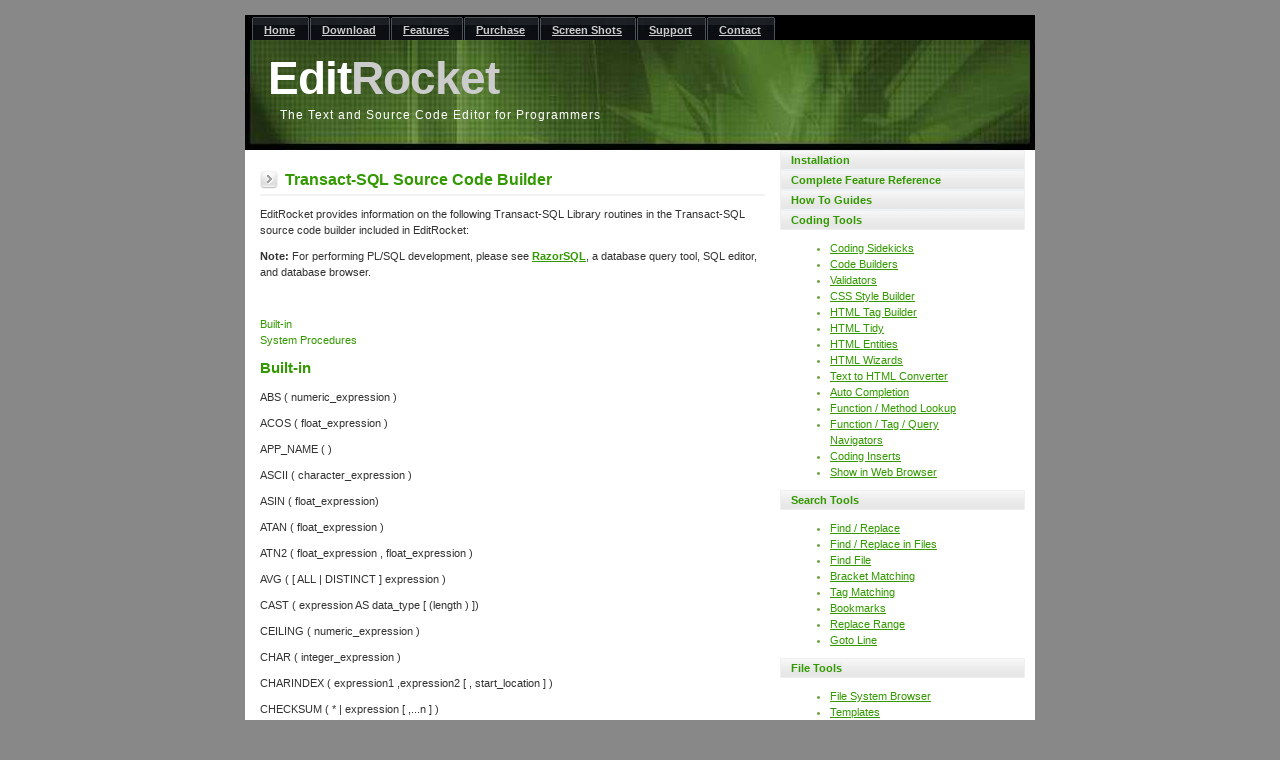

--- FILE ---
content_type: text/html
request_url: https://editrocket.com/docs/builder_tsql.html
body_size: 16719
content:
<!DOCTYPE HTML PUBLIC "-//W3C//DTD HTML 4.01 Transitional//EN" "http://www.w3.org/TR/html4/loose.dtd">

<html>
<head>
	<meta name="description" content="Information on the Transact-SQL System library information included in the EditRocket Transact-SQL code builder.">
	<meta name="keywords" content="transact-sql programming system library source code builder">
	<meta name="viewport" content="width=device-width, initial-scale=1">
<link rel="stylesheet" href="../images/refresh.css"  type="text/css">
<link rel="stylesheet" href='../images/refresh_mobile.css' type='text/css' media='screen and (max-width: 760px)'>

	<title>Transact-SQL Library Functions in the Transact-SQL Source Code Builder</title>
</head>

<body>
<!-- wrap starts here -->
<div id="wrap">
		
		<div id="header">
<img src="/images/headerbg.jpg" width="100%" height="100%" alt="" />
<h1 id="logo-text">Edit<span class="gray">Rocket</span></h1>		
<h2 id="slogan">The Text and Source Code Editor for Programmers</h2>	
<div  id="header-tabs">
<ul>
<li ><a href="/index.html"><span>Home</span></a></li>
<li ><a class="mhide" href="/download.html"><span>Download</span></a></li>
<li ><a class="mhide" href="/features.html"><span>Features</span></a></li>
<li ><a href="https://editrocket.com/register.html"><span>Purchase</span></a></li>
<li ><a class="mhide"  href="/screen_shots.html"><span>Screen Shots</span></a></li>
<li ><a href="/support.html"><span>Support</span></a></li>
<li ><a href="/contact.php"><span>Contact</span></a></li>
</ul></div></div>	
			
		<!-- content-wrap starts here -->
		<div id="content-wrap">
				
			
				
			<div id="main">
			
				<h1>Transact-SQL Source Code Builder</h1>
				
				<p>EditRocket provides information on the following Transact-SQL Library routines in the Transact-SQL source code
				builder included in EditRocket:</p>
				
				<p>
				<b>Note:</b> For performing PL/SQL development, please see <strong><a href="http://www.razorsql.com/"><span>RazorSQL</span></a></strong>, a
				database query tool, SQL editor, and database browser.
				</p>
				<p>&nbsp;</p>
				
				
				<p>
<a href="#Built-in">Built-in</a><br>
<a href="#System Procedures">System Procedures</a><br>
</p>
<h2><a id="Built-in">Built-in</a></h2>
</p>
<p>ABS ( numeric_expression )</p>
<p>ACOS ( float_expression )</p>
<p>APP_NAME ( )</p>
<p>ASCII ( character_expression )</p>
<p>ASIN ( float_expression)</p>
<p>ATAN ( float_expression )</p>
<p>ATN2 ( float_expression , float_expression )</p>
<p>AVG ( [ ALL | DISTINCT ] expression )</p>
<p>CAST ( expression AS data_type [ (length ) ])</p>
<p>CEILING ( numeric_expression )</p>
<p>CHAR ( integer_expression )</p>
<p>CHARINDEX ( expression1 ,expression2 [ , start_location ] )</p>
<p>CHECKSUM ( * | expression [ ,...n ] )</p>
<p>CHECKSUM_AGG ( [ ALL | DISTINCT ] expression )</p>
<p>COALESCE ( expression [ ,...n ] )</p>
<p>COL_LENGTH ( 'table' , 'column' )</p>
<p>COL_NAME ( table_id , column_id )</p>
<p>COLLATIONPROPERTY( collation_name , property )</p>
<p>COLUMNPROPERTY ( id , column , property )</p>
<p>CONVERT ( data_type [ ( length ) ] , expression [ , style ] )</p>
<p>COS ( float_expression )</p>
<p>COT ( float_expression )</p>
<p>COUNT ( { [ [ ALL | DISTINCT ] expression ] | * } )</p>
<p>COUNT_BIG ( { [ ALL | DISTINCT ] expression } | * )</p>
<p>CURRENT_USER</p>
<p>CURSOR_STATUS ({ 'local' , 'cursor_name' }| { 'global' , 'cursor_name' } | { 'variable' , 'cursor_variable' } )</p>
<p>DATABASEPROPERTY ( database , property )</p>
<p>DATABASEPROPERTYEX ( database , property )</p>
<p>DATALENGTH ( expression )</p>
<p>DATEADD (datepart , number, date )</p>
<p>DATEDIFF ( datepart , startdate , enddate )</p>
<p>DATENAME ( datepart , date )</p>
<p>DATEPART ( datepart , date )</p>
<p>DAY ( date )</p>
<p>DB_ID ( [ 'database_name' ] )</p>
<p>DB_NAME ( [ database_id ] )</p>
<p>DEGREES ( numeric_expression )</p>
<p>DIFFERENCE ( character_expression , character_expression )</p>
<p>EXP ( float_expression )</p>
<p>FILE_ID ( file_name )</p>
<p>FILE_IDEX ( file_name )</p>
<p>FILE_NAME ( file_id )</p>
<p>FILEGROUP_ID ( 'filegroup_name' )</p>
<p>FILEGROUP_NAME ( filegroup_id )</p>
<p>FILEGROUPPROPERTY ( filegroup_name , property )</p>
<p>FILEPROPERTY ( file_name , property )</p>
<p>FLOOR ( numeric_expression )</p>
<p>FORMATMESSAGE ( msg_number , [ param_value [ ,...n ] ] )</p>
<p>FULLTEXTCATALOGPROPERTY ('catalog_name' ,'property' )</p>
<p>FULLTEXTSERVICEPROPERTY ('property' )</p>
<p>GETANSINULL ( [ 'database' ] )</p>
<p>GETDATE ( )</p>
<p>GETUTCDATE( )</p>
<p>GROUPING ( <column_expression> )</p>
<p>HAS_DBACCESS ( 'database_name' )</p>
<p>HOST_ID()</p>
<p>HOST_NAME()</p>
<p>IDENT_CURRENT( 'table_name' )</p>
<p>IDENT_INCR ( 'table_or_view' )</p>
<p>IDENT_SEED ( 'table_or_view' )</p>
<p>IDENTITY (data_type [ , seed , increment ] ) AS column_name</p>
<p>INDEX_COL ( '[ database_name . [ schema_name ] .| schema_name ]  table_or_view_name', index_id , key_id )</p>
<p>INDEXKEY_PROPERTY ( object_ID ,index_ID ,key_ID ,property )</p>
<p>INDEXPROPERTY ( object_ID , index_or_statistics_name , property )</p>
<p>IS_MEMBER ( { 'group' | 'role' } )</p>
<p>IS_SRVROLEMEMBER ('role' [ , 'login' ] )</p>
<p>ISDATE ( expression )</p>
<p>ISNULL ( check_expression , replacement_value )</p>
<p>ISNUMERIC ( expression )</p>
<p>LEFT ( character_expression , integer_expression )</p>
<p>LEN ( string_expression )</p>
<p>LOG ( float_expression )</p>
<p>LOG10 ( float_expression )</p>
<p>LOWER ( character_expression )</p>
<p>LTRIM ( character_expression )</p>
<p>MAX ( [ ALL | DISTINCT ] expression )</p>
<p>MIN ( [ ALL | DISTINCT ] expression )</p>
<p>MONTH ( date )</p>
<p>NCHAR ( integer_expression )</p>
<p>NEWID ( )</p>
<p>NULLIF ( expression , expression )</p>
<p>OBJECT_ID ( '[ database_name . [ schema_name ] . | schema_name . ] object_name' [ ,'object_type' ] )</p>
<p>OBJECT_NAME ( object_id [, database_id ] )</p>
<p>OBJECTPROPERTY ( id , property )</p>
<p>OPENDATASOURCE ( provider_name, init_string )</p>
<p>OPENQUERY ( linked_server ,'query' )</p>
<p>OPENROWSET ( . . . )</p>
<p>OPENXML( idoc int [ in] , rowpattern nvarchar [ in ] , [ flags byte [ in ] ] ) [ WITH ( SchemaDeclaration | TableName ) ]</p>
<p>PARSENAME ( 'object_name' , object_piece )</p>
<p>PATINDEX ( '%pattern%' , expression )</p>
<p>PERMISSIONS ( [ objectid [ , 'column' ] ] )</p>
<p>PI()</p>
<p>POWER ( float_expression , y )</p>
<p>QUOTENAME ( 'character_string' [ , 'quote_character' ] )</p>
<p>RADIANS ( numeric_expression )</p>
<p>RAND ( [ seed ] )</p>
<p>REPLACE ( string_expression1 , string_expression2 , string_expression3 )</p>
<p>REPLICATE ( string_expression ,integer_expression )</p>
<p>REVERSE ( character_expression )</p>
<p>RIGHT ( character_expression , integer_expression )</p>
<p>ROUND ( numeric_expression , length [ ,function ] )</p>
<p>ROWCOUNT_BIG ( )</p>
<p>RTRIM ( character_expression )</p>
<p>SCHEMA_ID( [ schema_name ] )</p>
<p>SCHEMA_NAME ( [ schema_id ] )</p>
<p>SCOPE_IDENTITY()</p>
<p>SERVERPROPERTY ( propertyname )</p>
<p>SESSION_USER</p>
<p>SESSIONPROPERTY (option)</p>
<p>SIGN ( numeric_expression )</p>
<p>SIN ( float_expression )</p>
<p>SOUNDEX ( character_expression )</p>
<p>SPACE ( integer_expression )</p>
<p>SQL_VARIANT_PROPERTY ( expression , property )</p>
<p>SQRT ( float_expression )</p>
<p>SQUARE ( float_expression )</p>
<p>STATS_DATE ( table_id , stats_id )</p>
<p>STDEV ( [ ALL | DISTINCT ] expression )</p>
<p>STDEVP ( [ ALL | DISTINCT ] expression )</p>
<p>STR ( float_expression [ , length [ , decimal ] ] )</p>
<p>STUFF ( character_expression , start , length ,character_expression )</p>
<p>SUBSTRING ( value_expression ,start_expression , length_expression )</p>
<p>SUM ( [ ALL | DISTINCT ] expression )</p>
<p>SUSER_ID ( [ 'login' ] )</p>
<p>SUSER_NAME ( [ server_user_id ] )</p>
<p>SYSTEM_USER</p>
<p>TAN ( float_expression )</p>
<p>TEXTPTR ( column )</p>
<p>TEXTVALID ( 'table.column' ,text_ ptr )</p>
<p>TYPE_ID ( [ schema_name ] type_name )</p>
<p>TYPE_NAME ( type_id )</p>
<p>TYPEPROPERTY (type , property)</p>
<p>UNICODE ( 'ncharacter_expression' )</p>
<p>UPPER ( character_expression )</p>
<p>USER</p>
<p>USER_ID ( [ 'user' ] )</p>
<p>USER_NAME ( [ id ] )</p>
<p>VAR ( [ ALL | DISTINCT ] expression )</p>
<p>VARP ( [ ALL | DISTINCT ] expression )</p>
<p>YEAR ( date )</p>
<h2><a id="System Procedures">System Procedures</a></h2>
<p>sp_ActiveDirectory_Obj(@RETURN_VALUE int RETURN,@Action nvarchar IN,@ObjType nvarchar IN,@ObjName sysname IN,@DatabaseName sysname IN,@GUIDName sysname IN)</p>
<p>sp_ActiveDirectory_SCP(@RETURN_VALUE int RETURN,@Action nvarchar IN,@Startup int IN)</p>
<p>sp_ActiveDirectory_Start(@RETURN_VALUE int RETURN)</p>
<p>sp_add_agent_parameter(@RETURN_VALUE int RETURN,@profile_id int IN,@parameter_name sysname IN,@parameter_value nvarchar IN)</p>
<p>sp_add_agent_profile(@RETURN_VALUE int RETURN,@profile_id int OUT,@profile_name sysname IN,@agent_type int IN,@profile_type int IN,@description nvarchar IN,@default bit IN)</p>
<p>sp_add_data_file_recover_suspect_db(@RETURN_VALUE int RETURN,@dbName sysname IN,@filegroup nvarchar IN,@name nvarchar IN,@filename nvarchar IN,@size nvarchar IN,@maxsize nvarchar IN,@filegrowth nvarchar IN)</p>
<p>sp_add_log_file_recover_suspect_db(@RETURN_VALUE int RETURN,@dbName sysname IN,@name nvarchar IN,@filename nvarchar IN,@size nvarchar IN,@maxsize nvarchar IN,@filegrowth nvarchar IN)</p>
<p>sp_add_log_shipping_alert_job(@RETURN_VALUE int RETURN,@alert_job_id uniqueidentifier OUT)</p>
<p>sp_add_log_shipping_primary_database(@RETURN_VALUE int RETURN,@database sysname IN,@backup_directory nvarchar IN,@backup_share nvarchar IN,@backup_job_name sysname IN,@backup_retention_period int IN,@monitor_server sysname IN,@monitor_server_security_mode bit IN,@monitor_server_login sysname IN,@monitor_server_password sysname IN,@backup_threshold int IN,@threshold_alert int IN,@threshold_alert_enabled bit IN,@history_retention_period int IN,@backup_job_id uniqueidentifier OUT,@primary_id uniqueidentifier OUT,@overwrite bit IN,@ignoreremotemonitor bit IN)</p>
<p>sp_add_log_shipping_primary_secondary(@RETURN_VALUE int RETURN,@primary_database sysname IN,@secondary_server sysname IN,@secondary_database sysname IN,@overwrite bit IN)</p>
<p>sp_add_log_shipping_secondary_database(@RETURN_VALUE int RETURN,@secondary_database sysname IN,@primary_server sysname IN,@primary_database sysname IN,@restore_delay int IN,@restore_all bit IN,@restore_mode bit IN,@disconnect_users bit IN,@block_size int IN,@buffer_count int IN,@max_transfer_size int IN,@restore_threshold int IN,@threshold_alert int IN,@threshold_alert_enabled bit IN,@history_retention_period int IN,@overwrite bit IN,@ignoreremotemonitor bit IN)</p>
<p>sp_add_log_shipping_secondary_primary(@RETURN_VALUE int RETURN,@primary_server sysname IN,@primary_database sysname IN,@backup_source_directory nvarchar IN,@backup_destination_directory nvarchar IN,@copy_job_name sysname IN,@restore_job_name sysname IN,@file_retention_period int IN,@monitor_server sysname IN,@monitor_server_security_mode bit IN,@monitor_server_login sysname IN,@monitor_server_password sysname IN,@copy_job_id uniqueidentifier OUT,@restore_job_id uniqueidentifier OUT,@secondary_id uniqueidentifier OUT,@overwrite bit IN,@ignoreremotemonitor bit IN)</p>
<p>sp_addalias(@RETURN_VALUE int RETURN,@loginame sysname IN,@name_in_db sysname IN)</p>
<p>sp_addapprole(@RETURN_VALUE int RETURN,@rolename sysname IN,@password sysname IN)</p>
<p>sp_addarticle(@RETURN_VALUE int RETURN,@publication sysname IN,@article sysname IN,@source_table nvarchar IN,@destination_table sysname IN,@vertical_partition nchar IN,@type sysname IN,@filter nvarchar IN,@sync_object nvarchar IN,@ins_cmd nvarchar IN,@del_cmd nvarchar IN,@upd_cmd nvarchar IN,@creation_script nvarchar IN,@description nvarchar IN,@pre_creation_cmd nvarchar IN,@filter_clause ntext IN,@schema_option varbinary IN,@destination_owner sysname IN,@status tinyint IN,@source_owner sysname IN,@sync_object_owner sysname IN,@filter_owner sysname IN,@source_object sysname IN,@artid int OUT,@auto_identity_range nvarchar IN,@pub_identity_range bigint IN,@identity_range bigint IN,@threshold int IN,@force_invalidate_snapshot bit IN,@use_default_datatypes bit IN,@identityrangemanagementoption nvarchar IN,@publisher sysname IN,@fire_triggers_on_snapshot nvarchar IN)</p>
<p>sp_adddatatype(@RETURN_VALUE int RETURN,@dbms sysname IN,@version sysname IN,@type sysname IN,@createparams int IN)</p>
<p>sp_adddatatypemapping(@RETURN_VALUE int RETURN,@source_dbms sysname IN,@source_version varchar IN,@source_type sysname IN,@source_length_min bigint IN,@source_length_max bigint IN,@source_precision_min bigint IN,@source_precision_max bigint IN,@source_scale_min int IN,@source_scale_max int IN,@source_nullable bit IN,@destination_dbms sysname IN,@destination_version varchar IN,@destination_type sysname IN,@destination_length bigint IN,@destination_precision bigint IN,@destination_scale int IN,@destination_nullable bit IN,@destination_createparams int IN,@dataloss bit IN,@is_default bit IN)</p>
<p>sp_adddistpublisher(@RETURN_VALUE int RETURN,@publisher sysname IN,@distribution_db sysname IN,@security_mode int IN,@login sysname IN,@password sysname IN,@working_directory nvarchar IN,@trusted nvarchar IN,@encrypted_password bit IN,@thirdparty_flag bit IN,@publisher_type sysname IN)</p>
<p>sp_adddistributiondb(@RETURN_VALUE int RETURN,@database sysname IN,@data_folder nvarchar IN,@data_file nvarchar IN,@data_file_size int IN,@log_folder nvarchar IN,@log_file nvarchar IN,@log_file_size int IN,@min_distretention int IN,@max_distretention int IN,@history_retention int IN,@security_mode int IN,@login sysname IN,@password sysname IN,@createmode int IN,@from_scripting bit IN)</p>
<p>sp_adddistributor(@RETURN_VALUE int RETURN,@distributor sysname IN,@heartbeat_interval int IN,@password sysname IN,@from_scripting bit IN)</p>
<p>sp_adddynamicsnapshot_job(@RETURN_VALUE int RETURN,@publication sysname IN,@suser_sname sysname IN,@host_name sysname IN,@dynamic_snapshot_jobname sysname OUT,@dynamic_snapshot_jobid uniqueidentifier OUT,@frequency_type int IN,@frequency_interval int IN,@frequency_subday int IN,@frequency_subday_interval int IN,@frequency_relative_interval int IN,@frequency_recurrence_factor int IN,@active_start_date int IN,@active_end_date int IN,@active_start_time_of_day int IN,@active_end_time_of_day int IN)</p>
<p>sp_addextendedproc(@RETURN_VALUE int RETURN,@functname nvarchar IN,@dllname varchar IN)</p>
<p>sp_addextendedproperty(@RETURN_VALUE int RETURN,@name sysname IN,@value sql_variant IN,@level0type varchar IN,@level0name sysname IN,@level1type varchar IN,@level1name sysname IN,@level2type varchar IN,@level2name sysname IN)</p>
<p>sp_addgroup(@RETURN_VALUE int RETURN,@grpname sysname IN)</p>
<p>sp_addlinkedserver(@RETURN_VALUE int RETURN,@server sysname IN,@srvproduct nvarchar IN,@provider nvarchar IN,@datasrc nvarchar IN,@location nvarchar IN,@provstr nvarchar IN,@catalog sysname IN)</p>
<p>sp_addlinkedsrvlogin(@RETURN_VALUE int RETURN,@rmtsrvname sysname IN,@useself varchar IN,@locallogin sysname IN,@rmtuser sysname IN,@rmtpassword sysname IN)</p>
<p>sp_addlogin(@RETURN_VALUE int RETURN,@loginame sysname IN,@passwd sysname IN,@defdb sysname IN,@deflanguage sysname IN,@sid varbinary IN,@encryptopt varchar IN)</p>
<p>sp_addlogreader_agent(@RETURN_VALUE int RETURN,@job_login nvarchar IN,@job_password sysname IN,@job_name sysname IN,@publisher_security_mode smallint IN,@publisher_login sysname IN,@publisher_password sysname IN,@publisher sysname IN)</p>
<p>sp_addmergealternatepublisher(@RETURN_VALUE int RETURN,@publisher sysname IN,@publisher_db sysname IN,@publication sysname IN,@alternate_publisher sysname IN,@alternate_publisher_db sysname IN,@alternate_publication sysname IN,@alternate_distributor sysname IN,@friendly_name nvarchar IN,@reserved nvarchar IN)</p>
<p>sp_addmergearticle(@RETURN_VALUE int RETURN,@publication sysname IN,@article sysname IN,@source_object sysname IN,@type sysname IN,@description nvarchar IN,@column_tracking nvarchar IN,@status nvarchar IN,@pre_creation_cmd nvarchar IN,@creation_script nvarchar IN,@schema_option varbinary IN,@subset_filterclause nvarchar IN,@article_resolver nvarchar IN,@resolver_info nvarchar IN,@source_owner sysname IN,@destination_owner sysname IN,@vertical_partition nvarchar IN,@auto_identity_range nvarchar IN,@pub_identity_range bigint IN,@identity_range bigint IN,@threshold int IN,@verify_resolver_signature int IN,@destination_object sysname IN,@allow_interactive_resolver nvarchar IN,@fast_multicol_updateproc nvarchar IN,@check_permissions int IN,@force_invalidate_snapshot bit IN,@published_in_tran_pub nvarchar IN,@force_reinit_subscription bit IN,@logical_record_level_conflict_detection nvarchar IN,@logical_record_level_conflict_resolution nvarchar IN,@partition_options tinyint IN,@processing_order int IN,@subscriber_upload_options tinyint IN,@identityrangemanagementoption nvarchar IN,@delete_tracking nvarchar IN,@compensate_for_errors nvarchar IN,@stream_blob_columns nvarchar IN)</p>
<p>sp_addmergefilter(@RETURN_VALUE int RETURN,@publication sysname IN,@article sysname IN,@filtername sysname IN,@join_articlename sysname IN,@join_filterclause nvarchar IN,@join_unique_key int IN,@force_invalidate_snapshot bit IN,@force_reinit_subscription bit IN,@filter_type tinyint IN)</p>
<p>sp_addmergelogsettings(@RETURN_VALUE int RETURN,@publication sysname IN,@subscriber sysname IN,@subscriber_db sysname IN,@support_options int IN,@web_server sysname IN,@log_severity int IN,@log_modules int IN,@log_file_path nvarchar IN,@log_file_name sysname IN,@log_file_size int IN,@no_of_log_files int IN,@upload_interval int IN,@delete_after_upload int IN,@custom_script nvarchar IN,@message_pattern nvarchar IN)</p>
<p>sp_addmergepartition(@RETURN_VALUE int RETURN,@publication sysname IN,@suser_sname sysname IN,@host_name sysname IN)</p>
<p>sp_addmergepublication(@RETURN_VALUE int RETURN,@publication sysname IN,@description nvarchar IN,@retention int IN,@sync_mode nvarchar IN,@allow_push nvarchar IN,@allow_pull nvarchar IN,@allow_anonymous nvarchar IN,@enabled_for_internet nvarchar IN,@centralized_conflicts nvarchar IN,@dynamic_filters nvarchar IN,@snapshot_in_defaultfolder nvarchar IN,@alt_snapshot_folder nvarchar IN,@pre_snapshot_script nvarchar IN,@post_snapshot_script nvarchar IN,@compress_snapshot nvarchar IN,@ftp_address sysname IN,@ftp_port int IN,@ftp_subdirectory nvarchar IN,@ftp_login sysname IN,@ftp_password sysname IN,@conflict_retention int IN,@keep_partition_changes nvarchar IN,@allow_subscription_copy nvarchar IN,@allow_synctoalternate nvarchar IN,@validate_subscriber_info nvarchar IN,@add_to_active_directory nvarchar IN,@max_concurrent_merge int IN,@max_concurrent_dynamic_snapshots int IN,@use_partition_groups nvarchar IN,@publication_compatibility_level nvarchar IN,@replicate_ddl int IN,@allow_subscriber_initiated_snapshot nvarchar IN,@allow_web_synchronization nvarchar IN,@web_synchronization_url nvarchar IN,@allow_partition_realignment nvarchar IN,@retention_period_unit nvarchar IN,@generation_leveling_threshold int IN,@automatic_reinitialization_policy bit IN,@conflict_logging nvarchar IN)</p>
<p>sp_addmergepullsubscription(@RETURN_VALUE int RETURN,@publication sysname IN,@publisher sysname IN,@publisher_db sysname IN,@subscriber_type nvarchar IN,@subscription_priority real IN,@sync_type nvarchar IN,@description nvarchar IN)</p>
<p>sp_addmergepullsubscription_agent(@RETURN_VALUE int RETURN,@name sysname IN,@publisher sysname IN,@publisher_db sysname IN,@publication sysname IN,@publisher_security_mode int IN,@publisher_login sysname IN,@publisher_password sysname IN,@publisher_encrypted_password bit IN,@subscriber sysname IN,@subscriber_db sysname IN,@subscriber_security_mode int IN,@subscriber_login sysname IN,@subscriber_password sysname IN,@distributor sysname IN,@distributor_security_mode int IN,@distributor_login sysname IN,@distributor_password sysname IN,@encrypted_password bit IN,@frequency_type int IN,@frequency_interval int IN,@frequency_relative_interval int IN,@frequency_recurrence_factor int IN,@frequency_subday int IN,@frequency_subday_interval int IN,@active_start_time_of_day int IN,@active_end_time_of_day int IN,@active_start_date int IN,@active_end_date int IN,@optional_command_line nvarchar IN,@merge_jobid binary OUT,@enabled_for_syncmgr nvarchar IN,@ftp_address sysname IN,@ftp_port int IN,@ftp_login sysname IN,@ftp_password sysname IN,@alt_snapshot_folder nvarchar IN,@working_directory nvarchar IN,@use_ftp nvarchar IN,@reserved nvarchar IN,@use_interactive_resolver nvarchar IN,@offloadagent nvarchar IN,@offloadserver sysname IN,@job_name sysname IN,@dynamic_snapshot_location nvarchar IN,@use_web_sync bit IN,@internet_url nvarchar IN,@internet_login sysname IN,@internet_password nvarchar IN,@internet_security_mode int IN,@internet_timeout int IN,@hostname sysname IN,@job_login nvarchar IN,@job_password sysname IN)</p>
<p>sp_addmergepushsubscription_agent(@RETURN_VALUE int RETURN,@publication sysname IN,@subscriber sysname IN,@subscriber_db sysname IN,@subscriber_security_mode smallint IN,@subscriber_login sysname IN,@subscriber_password sysname IN,@publisher_security_mode smallint IN,@publisher_login sysname IN,@publisher_password sysname IN,@job_login nvarchar IN,@job_password sysname IN,@job_name sysname IN,@frequency_type int IN,@frequency_interval int IN,@frequency_relative_interval int IN,@frequency_recurrence_factor int IN,@frequency_subday int IN,@frequency_subday_interval int IN,@active_start_time_of_day int IN,@active_end_time_of_day int IN,@active_start_date int IN,@active_end_date int IN,@enabled_for_syncmgr nvarchar IN)</p>
<p>sp_addmergesubscription(@RETURN_VALUE int RETURN,@publication sysname IN,@subscriber sysname IN,@subscriber_db sysname IN,@subscription_type nvarchar IN,@subscriber_type nvarchar IN,@subscription_priority real IN,@sync_type nvarchar IN,@frequency_type int IN,@frequency_interval int IN,@frequency_relative_interval int IN,@frequency_recurrence_factor int IN,@frequency_subday int IN,@frequency_subday_interval int IN,@active_start_time_of_day int IN,@active_end_time_of_day int IN,@active_start_date int IN,@active_end_date int IN,@optional_command_line nvarchar IN,@description nvarchar IN,@enabled_for_syncmgr nvarchar IN,@offloadagent bit IN,@offloadserver sysname IN,@use_interactive_resolver nvarchar IN,@merge_job_name sysname IN,@hostname sysname IN)</p>
<p>sp_addmessage(@RETURN_VALUE int RETURN,@msgnum int IN,@severity smallint IN,@msgtext nvarchar IN,@lang sysname IN,@with_log varchar IN,@replace varchar IN)</p>
<p>sp_addpublication(@RETURN_VALUE int RETURN,@publication sysname IN,@taskid int IN,@restricted nvarchar IN,@sync_method nvarchar IN,@repl_freq nvarchar IN,@description nvarchar IN,@status nvarchar IN,@independent_agent nvarchar IN,@immediate_sync nvarchar IN,@enabled_for_internet nvarchar IN,@allow_push nvarchar IN,@allow_pull nvarchar IN,@allow_anonymous nvarchar IN,@allow_sync_tran nvarchar IN,@autogen_sync_procs nvarchar IN,@retention int IN,@allow_queued_tran nvarchar IN,@snapshot_in_defaultfolder nvarchar IN,@alt_snapshot_folder nvarchar IN,@pre_snapshot_script nvarchar IN,@post_snapshot_script nvarchar IN,@compress_snapshot nvarchar IN,@ftp_address sysname IN,@ftp_port int IN,@ftp_subdirectory nvarchar IN,@ftp_login sysname IN,@ftp_password sysname IN,@allow_dts nvarchar IN,@allow_subscription_copy nvarchar IN,@conflict_policy nvarchar IN,@centralized_conflicts nvarchar IN,@conflict_retention int IN,@queue_type nvarchar IN,@add_to_active_directory nvarchar IN,@logreader_job_name sysname IN,@qreader_job_name sysname IN,@publisher sysname IN,@allow_initialize_from_backup nvarchar IN,@replicate_ddl int IN,@enabled_for_p2p nvarchar IN,@publish_local_changes_only nvarchar IN,@enabled_for_het_sub nvarchar IN)</p>
<p>sp_addpublication_snapshot(@RETURN_VALUE int RETURN,@publication sysname IN,@frequency_type int IN,@frequency_interval int IN,@frequency_subday int IN,@frequency_subday_interval int IN,@frequency_relative_interval int IN,@frequency_recurrence_factor int IN,@active_start_date int IN,@active_end_date int IN,@active_start_time_of_day int IN,@active_end_time_of_day int IN,@snapshot_job_name nvarchar IN,@publisher_security_mode int IN,@publisher_login sysname IN,@publisher_password sysname IN,@job_login nvarchar IN,@job_password sysname IN,@publisher sysname IN)</p>
<p>sp_addpullsubscription(@RETURN_VALUE int RETURN,@publisher sysname IN,@publisher_db sysname IN,@publication sysname IN,@independent_agent nvarchar IN,@subscription_type nvarchar IN,@description nvarchar IN,@update_mode nvarchar IN,@immediate_sync bit IN)</p>
<p>sp_addpullsubscription_agent(@RETURN_VALUE int RETURN,@publisher sysname IN,@publisher_db sysname IN,@publication sysname IN,@subscriber sysname IN,@subscriber_db sysname IN,@subscriber_security_mode int IN,@subscriber_login sysname IN,@subscriber_password sysname IN,@distributor sysname IN,@distribution_db sysname IN,@distributor_security_mode int IN,@distributor_login sysname IN,@distributor_password sysname IN,@optional_command_line nvarchar IN,@frequency_type int IN,@frequency_interval int IN,@frequency_relative_interval int IN,@frequency_recurrence_factor int IN,@frequency_subday int IN,@frequency_subday_interval int IN,@active_start_time_of_day int IN,@active_end_time_of_day int IN,@active_start_date int IN,@active_end_date int IN,@distribution_jobid binary OUT,@encrypted_distributor_password bit IN,@enabled_for_syncmgr nvarchar IN,@ftp_address sysname IN,@ftp_port int IN,@ftp_login sysname IN,@ftp_password sysname IN,@alt_snapshot_folder nvarchar IN,@working_directory nvarchar IN,@use_ftp nvarchar IN,@publication_type tinyint IN,@dts_package_name sysname IN,@dts_package_password sysname IN,@dts_package_location nvarchar IN,@reserved nvarchar IN,@offloadagent nvarchar IN,@offloadserver sysname IN,@job_name sysname IN,@job_login nvarchar IN,@job_password sysname IN)</p>
<p>sp_addpushsubscription_agent(@RETURN_VALUE int RETURN,@publication sysname IN,@subscriber sysname IN,@subscriber_db sysname IN,@subscriber_security_mode smallint IN,@subscriber_login sysname IN,@subscriber_password sysname IN,@job_login nvarchar IN,@job_password sysname IN,@job_name sysname IN,@frequency_type int IN,@frequency_interval int IN,@frequency_relative_interval int IN,@frequency_recurrence_factor int IN,@frequency_subday int IN,@frequency_subday_interval int IN,@active_start_time_of_day int IN,@active_end_time_of_day int IN,@active_start_date int IN,@active_end_date int IN,@dts_package_name sysname IN,@dts_package_password sysname IN,@dts_package_location nvarchar IN,@enabled_for_syncmgr nvarchar IN,@distribution_job_name sysname IN,@publisher sysname IN,@subscriber_provider sysname IN,@subscriber_datasrc nvarchar IN,@subscriber_location nvarchar IN,@subscriber_provider_string nvarchar IN,@subscriber_catalog sysname IN)</p>
<p>sp_addqreader_agent(@RETURN_VALUE int RETURN,@job_login nvarchar IN,@job_password sysname IN,@job_name sysname IN,@frompublisher bit IN)</p>
<p>sp_addqueued_artinfo(@RETURN_VALUE int RETURN,@artid int IN,@article sysname IN,@publisher sysname IN,@publisher_db sysname IN,@publication sysname IN,@dest_table sysname IN,@owner sysname IN,@cft_table sysname IN,@columns binary IN)</p>
<p>sp_addremotelogin(@RETURN_VALUE int RETURN,@remoteserver sysname IN,@loginame sysname IN,@remotename sysname IN)</p>
<p>sp_addrole(@RETURN_VALUE int RETURN,@rolename sysname IN,@ownername sysname IN)</p>
<p>sp_addrolemember(@RETURN_VALUE int RETURN,@rolename sysname IN,@membername sysname IN)</p>
<p>sp_addscriptexec(@RETURN_VALUE int RETURN,@publication sysname IN,@scriptfile nvarchar IN,@skiperror bit IN,@publisher sysname IN)</p>
<p>sp_addserver(@RETURN_VALUE int RETURN,@server sysname IN,@local varchar IN,@duplicate_ok varchar IN)</p>
<p>sp_addsrvrolemember(@RETURN_VALUE int RETURN,@loginame sysname IN,@rolename sysname IN)</p>
<p>sp_addsubscriber(@RETURN_VALUE int RETURN,@subscriber sysname IN,@type tinyint IN,@login sysname IN,@password nvarchar IN,@commit_batch_size int IN,@status_batch_size int IN,@flush_frequency int IN,@frequency_type int IN,@frequency_interval int IN,@frequency_relative_interval int IN,@frequency_recurrence_factor int IN,@frequency_subday int IN,@frequency_subday_interval int IN,@active_start_time_of_day int IN,@active_end_time_of_day int IN,@active_start_date int IN,@active_end_date int IN,@description nvarchar IN,@security_mode int IN,@encrypted_password bit IN,@publisher sysname IN)</p>
<p>sp_addsubscriber_schedule(@RETURN_VALUE int RETURN,@subscriber sysname IN,@agent_type smallint IN,@frequency_type int IN,@frequency_interval int IN,@frequency_relative_interval int IN,@frequency_recurrence_factor int IN,@frequency_subday int IN,@frequency_subday_interval int IN,@active_start_time_of_day int IN,@active_end_time_of_day int IN,@active_start_date int IN,@active_end_date int IN,@publisher sysname IN)</p>
<p>sp_addsubscription(@RETURN_VALUE int RETURN,@publication sysname IN,@article sysname IN,@subscriber sysname IN,@destination_db sysname IN,@sync_type nvarchar IN,@status sysname IN,@subscription_type nvarchar IN,@update_mode nvarchar IN,@loopback_detection nvarchar IN,@frequency_type int IN,@frequency_interval int IN,@frequency_relative_interval int IN,@frequency_recurrence_factor int IN,@frequency_subday int IN,@frequency_subday_interval int IN,@active_start_time_of_day int IN,@active_end_time_of_day int IN,@active_start_date int IN,@active_end_date int IN,@optional_command_line nvarchar IN,@reserved nvarchar IN,@enabled_for_syncmgr nvarchar IN,@offloadagent bit IN,@offloadserver sysname IN,@dts_package_name sysname IN,@dts_package_password sysname IN,@dts_package_location nvarchar IN,@distribution_job_name sysname IN,@publisher sysname IN,@backupdevicetype nvarchar IN,@backupdevicename nvarchar IN,@mediapassword sysname IN,@password sysname IN,@fileidhint int IN,@unload bit IN,@subscriptionlsn binary IN,@subscriptionstreams tinyint IN,@subscriber_type tinyint IN)</p>
<p>sp_addsynctriggers(@RETURN_VALUE int RETURN,@sub_table sysname IN,@sub_table_owner sysname IN,@publisher sysname IN,@publisher_db sysname IN,@publication sysname IN,@ins_proc sysname IN,@upd_proc sysname IN,@del_proc sysname IN,@cftproc sysname IN,@proc_owner sysname IN,@identity_col sysname IN,@ts_col sysname IN,@filter_clause nvarchar IN,@primary_key_bitmap varbinary IN,@identity_support bit IN,@independent_agent bit IN,@distributor sysname IN,@pubversion int IN,@dump_cmds bit IN)</p>
<p>sp_addsynctriggerscore(@RETURN_VALUE int RETURN,@sub_table sysname IN,@sub_table_owner sysname IN,@publisher sysname IN,@publisher_db sysname IN,@publication sysname IN,@ins_proc sysname IN,@upd_proc sysname IN,@del_proc sysname IN,@cftproc sysname IN,@proc_owner sysname IN,@identity_col sysname IN,@ts_col sysname IN,@filter_clause nvarchar IN,@primary_key_bitmap varbinary IN,@identity_support bit IN,@independent_agent bit IN,@pubversion int IN,@ins_trig sysname IN,@upd_trig sysname IN,@del_trig sysname IN,@alter bit IN,@dump_cmds bit IN)</p>
<p>sp_addtabletocontents(@RETURN_VALUE int RETURN,@table_name sysname IN,@owner_name sysname IN,@filter_clause nvarchar IN)</p>
<p>sp_addtype(@RETURN_VALUE int RETURN,@typename sysname IN,@phystype sysname IN,@nulltype varchar IN,@owner sysname IN)</p>
<p>sp_addumpdevice(@RETURN_VALUE int RETURN,@devtype varchar IN,@logicalname sysname IN,@physicalname nvarchar IN,@cntrltype smallint IN,@devstatus varchar IN)</p>
<p>sp_adduser(@RETURN_VALUE int RETURN,@loginame sysname IN,@name_in_db sysname IN,@grpname sysname IN)</p>
<p>sp_adjustpublisheridentityrange(@RETURN_VALUE int RETURN,@publication sysname IN,@table_name sysname IN,@table_owner sysname IN)</p>
<p>sp_altermessage(@RETURN_VALUE int RETURN,@message_id int IN,@parameter sysname IN,@parameter_value varchar IN)</p>
<p>sp_approlepassword(@RETURN_VALUE int RETURN,@rolename sysname IN,@newpwd sysname IN)</p>
<p>sp_article_validation(@RETURN_VALUE int RETURN,@publication sysname IN,@article sysname IN,@rowcount_only smallint IN,@full_or_fast tinyint IN,@shutdown_agent bit IN,@subscription_level bit IN,@reserved int IN,@publisher sysname IN)</p>
<p>sp_articlecolumn(@RETURN_VALUE int RETURN,@publication sysname IN,@article sysname IN,@column sysname IN,@operation nvarchar IN,@refresh_synctran_procs bit IN,@ignore_distributor bit IN,@change_active int IN,@force_invalidate_snapshot bit IN,@force_reinit_subscription bit IN,@publisher sysname IN,@internal bit IN)</p>
<p>sp_articlefilter(@RETURN_VALUE int RETURN,@publication sysname IN,@article sysname IN,@filter_name nvarchar IN,@filter_clause ntext IN,@force_invalidate_snapshot bit IN,@force_reinit_subscription bit IN,@publisher sysname IN)</p>
<p>sp_articleview(@RETURN_VALUE int RETURN,@publication sysname IN,@article sysname IN,@view_name nvarchar IN,@filter_clause ntext IN,@change_active int IN,@force_invalidate_snapshot bit IN,@force_reinit_subscription bit IN,@publisher sysname IN,@refreshsynctranprocs bit IN,@internal bit IN)</p>
<p>sp_assemblies_rowset(@RETURN_VALUE int RETURN,@assembly_name sysname IN,@assembly_schema sysname IN,@assembly_id int IN)</p>
<p>sp_assemblies_rowset2(@RETURN_VALUE int RETURN,@assembly_schema sysname IN,@assembly_id int IN)</p>
<p>sp_assemblies_rowset_rmt(@RETURN_VALUE int RETURN,@server_name sysname IN,@catalog_name sysname IN,@assembly_name sysname IN,@assembly_schema sysname IN,@assembly_id int IN)</p>
<p>sp_assembly_dependencies_rowset(@RETURN_VALUE int RETURN,@assembly_id int IN,@assembly_schema sysname IN,@assembly_referenced int IN)</p>
<p>sp_assembly_dependencies_rowset2(@RETURN_VALUE int RETURN,@assembly_schema sysname IN,@assembly_referenced int IN)</p>
<p>sp_assembly_dependencies_rowset_rmt(@RETURN_VALUE int RETURN,@server sysname IN,@catalog sysname IN,@assembly_id int IN,@assembly_schema sysname IN,@assembly_referenced int IN)</p>
<p>sp_attach_db(@RETURN_VALUE int RETURN,@dbname sysname IN,@filename1 nvarchar IN,@filename2 nvarchar IN,@filename3 nvarchar IN,@filename4 nvarchar IN,@filename5 nvarchar IN,@filename6 nvarchar IN,@filename7 nvarchar IN,@filename8 nvarchar IN,@filename9 nvarchar IN,@filename10 nvarchar IN,@filename11 nvarchar IN,@filename12 nvarchar IN,@filename13 nvarchar IN,@filename14 nvarchar IN,@filename15 nvarchar IN,@filename16 nvarchar IN)</p>
<p>sp_attach_single_file_db(@RETURN_VALUE int RETURN,@dbname sysname IN,@physname nvarchar IN)</p>
<p>sp_attachsubscription(@RETURN_VALUE int RETURN,@dbname sysname IN,@filename nvarchar IN,@subscriber_security_mode int IN,@subscriber_login sysname IN,@subscriber_password sysname IN,@distributor_security_mode int IN,@distributor_login sysname IN,@distributor_password sysname IN,@publisher_security_mode int IN,@publisher_login sysname IN,@publisher_password sysname IN,@job_login nvarchar IN,@job_password sysname IN,@db_master_key_password nvarchar IN)</p>
<p>sp_autostats(@RETURN_VALUE int RETURN,@tblname nvarchar IN,@flagc varchar IN,@indname sysname IN)</p>
<p>sp_bcp_dbcmptlevel(@RETURN_VALUE int RETURN,@dbname sysname IN)</p>
<p>sp_bindefault(@RETURN_VALUE int RETURN,@defname nvarchar IN,@objname nvarchar IN,@futureonly varchar IN)</p>
<p>sp_bindrule(@RETURN_VALUE int RETURN,@rulename nvarchar IN,@objname nvarchar IN,@futureonly varchar IN)</p>
<p>sp_browsemergesnapshotfolder(@RETURN_VALUE int RETURN,@publication sysname IN)</p>
<p>sp_browsereplcmds(@RETURN_VALUE int RETURN,@xact_seqno_start nchar IN,@xact_seqno_end nchar IN,@originator_id int IN,@publisher_database_id int IN,@article_id int IN,@command_id int IN,@agent_id int IN,@compatibility_level int IN)</p>
<p>sp_browsesnapshotfolder(@RETURN_VALUE int RETURN,@publication sysname IN,@subscriber sysname IN,@subscriber_db sysname IN,@publisher sysname IN)</p>
<p>sp_can_tlog_be_applied(@RETURN_VALUE int RETURN,@backup_file_name nvarchar IN,@database_name sysname IN,@result bit OUT,@verbose bit IN)</p>
<p>sp_catalogs(@RETURN_VALUE int RETURN,@server_name sysname IN)</p>
<p>sp_catalogs_rowset(@RETURN_VALUE int RETURN,@catalog_name sysname IN)</p>
<p>sp_catalogs_rowset2(@RETURN_VALUE int RETURN)</p>
<p>sp_catalogs_rowset_rmt(@RETURN_VALUE int RETURN,@server_name sysname IN,@catalog_name sysname IN)</p>
<p>sp_certify_removable(@RETURN_VALUE int RETURN,@dbname sysname IN,@autofix nvarchar IN)</p>
<p>sp_change_agent_parameter(@RETURN_VALUE int RETURN,@profile_id int IN,@parameter_name sysname IN,@parameter_value nvarchar IN)</p>
<p>sp_change_agent_profile(@RETURN_VALUE int RETURN,@profile_id int IN,@property sysname IN,@value nvarchar IN)</p>
<p>sp_change_log_shipping_primary_database(@RETURN_VALUE int RETURN,@database sysname IN,@backup_directory nvarchar IN,@backup_share nvarchar IN,@backup_retention_period int IN,@monitor_server_security_mode bit IN,@monitor_server_login sysname IN,@monitor_server_password sysname IN,@backup_threshold int IN,@threshold_alert int IN,@threshold_alert_enabled bit IN,@history_retention_period int IN,@ignoreremotemonitor bit IN)</p>
<p>sp_change_log_shipping_secondary_database(@RETURN_VALUE int RETURN,@secondary_database sysname IN,@restore_delay int IN,@restore_all bit IN,@restore_mode bit IN,@disconnect_users bit IN,@block_size int IN,@buffer_count int IN,@max_transfer_size int IN,@restore_threshold int IN,@threshold_alert int IN,@threshold_alert_enabled bit IN,@history_retention_period int IN,@ignoreremotemonitor bit IN)</p>
<p>sp_change_log_shipping_secondary_primary(@RETURN_VALUE int RETURN,@primary_server sysname IN,@primary_database sysname IN,@backup_source_directory nvarchar IN,@backup_destination_directory nvarchar IN,@file_retention_period int IN,@monitor_server_security_mode bit IN,@monitor_server_login sysname IN,@monitor_server_password sysname IN)</p>
<p>sp_change_subscription_properties(@RETURN_VALUE int RETURN,@publisher sysname IN,@publisher_db sysname IN,@publication sysname IN,@property sysname IN,@value nvarchar IN,@publication_type int IN)</p>
<p>sp_change_users_login(@RETURN_VALUE int RETURN,@Action varchar IN,@UserNamePattern sysname IN,@LoginName sysname IN,@Password sysname IN)</p>
<p>sp_changearticle(@RETURN_VALUE int RETURN,@publication sysname IN,@article sysname IN,@property nvarchar IN,@value nvarchar IN,@force_invalidate_snapshot bit IN,@force_reinit_subscription bit IN,@publisher sysname IN)</p>
<p>sp_changearticlecolumndatatype(@RETURN_VALUE int RETURN,@publication sysname IN,@article sysname IN,@column sysname IN,@mapping_id int IN,@type sysname IN,@length bigint IN,@precision bigint IN,@scale bigint IN,@publisher sysname IN)</p>
<p>sp_changedbowner(@RETURN_VALUE int RETURN,@loginame sysname IN,@map varchar IN)</p>
<p>sp_changedistpublisher(@RETURN_VALUE int RETURN,@publisher sysname IN,@property sysname IN,@value nvarchar IN)</p>
<p>sp_changedistributiondb(@RETURN_VALUE int RETURN,@database sysname IN,@property sysname IN,@value nvarchar IN)</p>
<p>sp_changedistributor_password(@RETURN_VALUE int RETURN,@password sysname IN)</p>
<p>sp_changedistributor_property(@RETURN_VALUE int RETURN,@property sysname IN,@value nvarchar IN)</p>
<p>sp_changedynamicsnapshot_job(@RETURN_VALUE int RETURN,@publication sysname IN,@dynamic_snapshot_jobname sysname IN,@dynamic_snapshot_jobid uniqueidentifier IN,@frequency_type int IN,@frequency_interval int IN,@frequency_subday int IN,@frequency_subday_interval int IN,@frequency_relative_interval int IN,@frequency_recurrence_factor int IN,@active_start_date int IN,@active_end_date int IN,@active_start_time_of_day int IN,@active_end_time_of_day int IN,@job_login nvarchar IN,@job_password sysname IN)</p>
<p>sp_changegroup(@RETURN_VALUE int RETURN,@grpname sysname IN,@username sysname IN)</p>
<p>sp_changelogreader_agent(@RETURN_VALUE int RETURN,@job_login nvarchar IN,@job_password sysname IN,@publisher_security_mode smallint IN,@publisher_login sysname IN,@publisher_password sysname IN,@publisher sysname IN)</p>
<p>sp_changemergearticle(@RETURN_VALUE int RETURN,@publication sysname IN,@article sysname IN,@property sysname IN,@value nvarchar IN,@force_invalidate_snapshot bit IN,@force_reinit_subscription bit IN)</p>
<p>sp_changemergefilter(@RETURN_VALUE int RETURN,@publication sysname IN,@article sysname IN,@filtername sysname IN,@property sysname IN,@value nvarchar IN,@force_invalidate_snapshot bit IN,@force_reinit_subscription bit IN)</p>
<p>sp_changemergelogsettings(@RETURN_VALUE int RETURN,@publication sysname IN,@subscriber sysname IN,@subscriber_db sysname IN,@support_options int IN,@web_server sysname IN,@log_severity int IN,@log_modules int IN,@log_file_path nvarchar IN,@log_file_name sysname IN,@log_file_size int IN,@no_of_log_files int IN,@upload_interval int IN,@delete_after_upload int IN,@custom_script nvarchar IN,@message_pattern nvarchar IN)</p>
<p>sp_changemergepublication(@RETURN_VALUE int RETURN,@publication sysname IN,@property sysname IN,@value nvarchar IN,@force_invalidate_snapshot bit IN,@force_reinit_subscription bit IN)</p>
<p>sp_changemergepullsubscription(@RETURN_VALUE int RETURN,@publication sysname IN,@publisher sysname IN,@publisher_db sysname IN,@property sysname IN,@value nvarchar IN)</p>
<p>sp_changemergesubscription(@RETURN_VALUE int RETURN,@publication sysname IN,@subscriber sysname IN,@subscriber_db sysname IN,@property sysname IN,@value nvarchar IN,@force_reinit_subscription bit IN)</p>
<p>sp_changeobjectowner(@RETURN_VALUE int RETURN,@objname nvarchar IN,@newowner sysname IN)</p>
<p>sp_changepublication(@RETURN_VALUE int RETURN,@publication sysname IN,@property nvarchar IN,@value nvarchar IN,@force_invalidate_snapshot bit IN,@force_reinit_subscription bit IN,@publisher sysname IN)</p>
<p>sp_changepublication_snapshot(@RETURN_VALUE int RETURN,@publication sysname IN,@frequency_type int IN,@frequency_interval int IN,@frequency_subday int IN,@frequency_subday_interval int IN,@frequency_relative_interval int IN,@frequency_recurrence_factor int IN,@active_start_date int IN,@active_end_date int IN,@active_start_time_of_day int IN,@active_end_time_of_day int IN,@snapshot_job_name nvarchar IN,@publisher_security_mode int IN,@publisher_login sysname IN,@publisher_password sysname IN,@job_login nvarchar IN,@job_password sysname IN,@publisher sysname IN)</p>
<p>sp_changeqreader_agent(@RETURN_VALUE int RETURN,@job_login nvarchar IN,@job_password sysname IN,@frompublisher bit IN)</p>
<p>sp_changereplicationserverpasswords(@RETURN_VALUE int RETURN,@login_type tinyint IN,@login nvarchar IN,@password sysname IN,@server sysname IN)</p>
<p>sp_changesubscriber(@RETURN_VALUE int RETURN,@subscriber sysname IN,@type tinyint IN,@login sysname IN,@password sysname IN,@commit_batch_size int IN,@status_batch_size int IN,@flush_frequency int IN,@frequency_type int IN,@frequency_interval int IN,@frequency_relative_interval int IN,@frequency_recurrence_factor int IN,@frequency_subday int IN,@frequency_subday_interval int IN,@active_start_time_of_day int IN,@active_end_time_of_day int IN,@active_start_date int IN,@active_end_date int IN,@description nvarchar IN,@security_mode int IN,@publisher sysname IN)</p>
<p>sp_changesubscriber_schedule(@RETURN_VALUE int RETURN,@subscriber sysname IN,@agent_type smallint IN,@frequency_type int IN,@frequency_interval int IN,@frequency_relative_interval int IN,@frequency_recurrence_factor int IN,@frequency_subday int IN,@frequency_subday_interval int IN,@active_start_time_of_day int IN,@active_end_time_of_day int IN,@active_start_date int IN,@active_end_date int IN,@publisher sysname IN)</p>
<p>sp_changesubscription(@RETURN_VALUE int RETURN,@publication sysname IN,@article sysname IN,@subscriber sysname IN,@destination_db sysname IN,@property nvarchar IN,@value nvarchar IN,@publisher sysname IN)</p>
<p>sp_changesubscriptiondtsinfo(@RETURN_VALUE int RETURN,@job_id varbinary IN,@dts_package_name sysname IN,@dts_package_password sysname IN,@dts_package_location nvarchar IN)</p>
<p>sp_changesubstatus(@RETURN_VALUE int RETURN,@publication sysname IN,@article sysname IN,@subscriber sysname IN,@status sysname IN,@previous_status sysname IN,@destination_db sysname IN,@frequency_type int IN,@frequency_interval int IN,@frequency_relative_interval int IN,@frequency_recurrence_factor int IN,@frequency_subday int IN,@frequency_subday_interval int IN,@active_start_time_of_day int IN,@active_end_time_of_day int IN,@active_start_date int IN,@active_end_date int IN,@optional_command_line nvarchar IN,@distribution_jobid binary OUT,@from_auto_sync bit IN,@ignore_distributor bit IN,@offloadagent bit IN,@offloadserver sysname IN,@dts_package_name sysname IN,@dts_package_password nvarchar IN,@dts_package_location int IN,@skipobjectactivation int IN,@distribution_job_name sysname IN,@publisher sysname IN,@ignore_distributor_failure bit IN)</p>
<p>sp_check_constbytable_rowset(@RETURN_VALUE int RETURN,@table_name sysname IN,@table_schema sysname IN,@constraint_name sysname IN,@constraint_schema sysname IN)</p>
<p>sp_check_constbytable_rowset2(@RETURN_VALUE int RETURN,@table_schema sysname IN,@constraint_name sysname IN,@constraint_schema sysname IN)</p>
<p>sp_check_constraints_rowset(@RETURN_VALUE int RETURN,@constraint_name sysname IN,@constraint_schema sysname IN)</p>
<p>sp_check_constraints_rowset2(@RETURN_VALUE int RETURN,@constraint_schema sysname IN)</p>
<p>sp_check_dynamic_filters(@RETURN_VALUE int RETURN,@publication sysname IN)</p>
<p>sp_check_for_sync_trigger(@RETURN_VALUE int RETURN,@tabid int IN,@trigger_op char OUT,@fonpublisher bit IN)</p>
<p>sp_check_join_filter(@RETURN_VALUE int RETURN,@filtered_table nvarchar IN,@join_table nvarchar IN,@join_filterclause nvarchar IN)</p>
<p>sp_check_log_shipping_monitor_alert(@RETURN_VALUE int RETURN)</p>
<p>sp_check_publication_access(@RETURN_VALUE int RETURN,@publication sysname IN,@given_login sysname IN,@publisher sysname IN)</p>
<p>sp_check_removable(@RETURN_VALUE int RETURN,@autofix varchar IN)</p>
<p>sp_check_subset_filter(@RETURN_VALUE int RETURN,@filtered_table nvarchar IN,@subset_filterclause nvarchar IN,@has_dynamic_filters bit OUT,@dynamic_filters_function_list nvarchar OUT)</p>
<p>sp_check_sync_trigger(@RETURN_VALUE int RETURN,@trigger_procid int IN,@trigger_op char OUT,@owner sysname IN)</p>
<p>sp_checkinvalidivarticle(@RETURN_VALUE int RETURN,@mode tinyint IN,@publication sysname IN)</p>
<p>sp_checkOraclepackageversion(@RETURN_VALUE int RETURN,@publisher sysname IN,@versionsmatch bit OUT)</p>
<p>sp_cleanmergelogfiles(@RETURN_VALUE int RETURN,@publication sysname IN,@subscriber sysname IN,@subscriber_db sysname IN,@publisher sysname IN,@publisher_db sysname IN,@web_server sysname IN,@id int IN)</p>
<p>sp_cleanup_log_shipping_history(@RETURN_VALUE int RETURN,@agent_id uniqueidentifier IN,@agent_type tinyint IN)</p>
<p>sp_cleanupdbreplication(@RETURN_VALUE int RETURN)</p>
<p>sp_cleanupwebtask(@RETURN_VALUE int RETURN,@taskid int IN)</p>
<p>sp_column_privileges(@RETURN_VALUE int RETURN,@table_name sysname IN,@table_owner sysname IN,@table_qualifier sysname IN,@column_name nvarchar IN)</p>
<p>sp_column_privileges_ex(@RETURN_VALUE int RETURN,@table_server sysname IN,@table_name sysname IN,@table_schema sysname IN,@table_catalog sysname IN,@column_name sysname IN)</p>
<p>sp_column_privileges_rowset(@RETURN_VALUE int RETURN,@table_name sysname IN,@table_schema sysname IN,@column_name sysname IN,@grantor sysname IN,@grantee sysname IN)</p>
<p>sp_column_privileges_rowset2(@RETURN_VALUE int RETURN,@table_schema sysname IN,@column_name sysname IN,@grantor sysname IN,@grantee sysname IN)</p>
<p>sp_column_privileges_rowset_rmt(@RETURN_VALUE int RETURN,@table_server sysname IN,@table_catalog sysname IN,@table_name sysname IN,@table_schema sysname IN,@column_name sysname IN,@grantor sysname IN,@grantee sysname IN)</p>
<p>sp_columns(@RETURN_VALUE int RETURN,@table_name nvarchar IN,@table_owner nvarchar IN,@table_qualifier sysname IN,@column_name nvarchar IN,@ODBCVer int IN)</p>
<p>sp_columns_90(@RETURN_VALUE int RETURN,@table_name nvarchar IN,@table_owner nvarchar IN,@table_qualifier sysname IN,@column_name nvarchar IN,@ODBCVer int IN,@fUsePattern bit IN)</p>
<p>sp_columns_90_rowset(@RETURN_VALUE int RETURN,@table_name sysname IN,@table_schema sysname IN,@column_name sysname IN)</p>
<p>sp_columns_90_rowset2(@RETURN_VALUE int RETURN,@table_schema sysname IN,@column_name sysname IN)</p>
<p>sp_columns_90_rowset_rmt(@RETURN_VALUE int RETURN,@table_server sysname IN,@table_catalog sysname IN,@table_name sysname IN,@table_schema sysname IN,@column_name sysname IN)</p>
<p>sp_columns_ex(@RETURN_VALUE int RETURN,@table_server sysname IN,@table_name sysname IN,@table_schema sysname IN,@table_catalog sysname IN,@column_name sysname IN,@ODBCVer int IN)</p>
<p>sp_columns_ex_90(@RETURN_VALUE int RETURN,@table_server sysname IN,@table_name sysname IN,@table_schema sysname IN,@table_catalog sysname IN,@column_name sysname IN,@ODBCVer int IN,@fUsePattern bit IN)</p>
<p>sp_columns_rowset(@RETURN_VALUE int RETURN,@table_name sysname IN,@table_schema sysname IN,@column_name sysname IN)</p>
<p>sp_columns_rowset2(@RETURN_VALUE int RETURN,@table_schema sysname IN,@column_name sysname IN)</p>
<p>sp_columns_rowset_rmt(@RETURN_VALUE int RETURN,@table_server sysname IN,@table_catalog sysname IN,@table_name sysname IN,@table_schema sysname IN,@column_name sysname IN)</p>
<p>sp_configure(@RETURN_VALUE int RETURN,@configname varchar IN,@configvalue int IN)</p>
<p>sp_constr_col_usage_rowset(@RETURN_VALUE int RETURN,@table_name sysname IN,@table_schema sysname IN,@column_name sysname IN,@constr_catalog sysname IN,@constr_schema sysname IN,@constr_name sysname IN)</p>
<p>sp_constr_col_usage_rowset2(@RETURN_VALUE int RETURN,@table_schema sysname IN,@column_name sysname IN,@constr_catalog sysname IN,@constr_schema sysname IN,@constr_name sysname IN)</p>
<p>sp_convertwebtasks(@RETURN_VALUE int RETURN)</p>
<p>sp_copymergesnapshot(@RETURN_VALUE int RETURN,@publication sysname IN,@destination_folder nvarchar IN)</p>
<p>sp_copysnapshot(@RETURN_VALUE int RETURN,@publication sysname IN,@destination_folder nvarchar IN,@subscriber sysname IN,@subscriber_db sysname IN,@publisher sysname IN)</p>
<p>sp_copysubscription(@RETURN_VALUE int RETURN,@filename nvarchar IN,@temp_dir nvarchar IN,@overwrite_existing_file bit IN)</p>
<p>sp_create_removable(@RETURN_VALUE int RETURN,@dbname sysname IN,@syslogical sysname IN,@sysphysical nvarchar IN,@syssize int IN,@loglogical sysname IN,@logphysical nvarchar IN,@logsize int IN,@datalogical1 sysname IN,@dataphysical1 nvarchar IN,@datasize1 int IN,@datalogical2 sysname IN,@dataphysical2 nvarchar IN,@datasize2 int IN,@datalogical3 sysname IN,@dataphysical3 nvarchar IN,@datasize3 int IN,@datalogical4 sysname IN,@dataphysical4 nvarchar IN,@datasize4 int IN,@datalogical5 sysname IN,@dataphysical5 nvarchar IN,@datasize5 int IN,@datalogical6 sysname IN,@dataphysical6 nvarchar IN,@datasize6 int IN,@datalogical7 sysname IN,@dataphysical7 nvarchar IN,@datasize7 int IN,@datalogical8 sysname IN,@dataphysical8 nvarchar IN,@datasize8 int IN,@datalogical9 sysname IN,@dataphysical9 nvarchar IN,@datasize9 int IN,@datalogical10 sysname IN,@dataphysical10 nvarchar IN,@datasize10 int IN,@datalogical11 sysname IN,@dataphysical11 nvarchar IN,@datasize11 int IN,@datalogical12 sysname IN,@dataphysical12 nvarchar IN,@datasize12 int IN,@datalogical13 sysname IN,@dataphysical13 nvarchar IN,@datasize13 int IN,@datalogical14 sysname IN,@dataphysical14 nvarchar IN,@datasize14 int IN,@datalogical15 sysname IN,@dataphysical15 nvarchar IN,@datasize15 int IN,@datalogical16 sysname IN,@dataphysical16 nvarchar IN,@datasize16 int IN)</p>
<p>sp_createmergepalrole(@RETURN_VALUE int RETURN,@publication sysname IN)</p>
<p>sp_createstats(@RETURN_VALUE int RETURN,@indexonly char IN,@fullscan char IN,@norecompute char IN)</p>
<p>sp_createtranpalrole(@RETURN_VALUE int RETURN,@publication sysname IN,@publisher sysname IN)</p>
<p>sp_cursor_list(@RETURN_VALUE int RETURN,@cursor_return int OUT,@cursor_scope int IN)</p>
<p>sp_cycle_errorlog(@RETURN_VALUE int RETURN)</p>
<p>sp_databases(@RETURN_VALUE int RETURN)</p>
<p>sp_datatype_info(@RETURN_VALUE int RETURN,@data_type int IN,@ODBCVer tinyint IN)</p>
<p>sp_datatype_info_90(@RETURN_VALUE int RETURN,@data_type int IN,@ODBCVer tinyint IN)</p>
<p>sp_dbcmptlevel(@RETURN_VALUE int RETURN,@dbname sysname IN,@new_cmptlevel tinyint OUT)</p>
<p>sp_dbfixedrolepermission(@RETURN_VALUE int RETURN,@rolename sysname IN)</p>
<p>sp_dbmmonitoraddmonitoring(@RETURN_VALUE int RETURN,@update_period int IN)</p>
<p>sp_dbmmonitorchangealert(@RETURN_VALUE int RETURN,@database_name sysname IN,@alert_id int IN,@threshold int IN,@enabled bit IN)</p>
<p>sp_dbmmonitorchangemonitoring(@RETURN_VALUE int RETURN,@parameter_id int IN,@value int IN)</p>
<p>sp_dbmmonitordropalert(@RETURN_VALUE int RETURN,@database_name sysname IN,@alert_id int IN)</p>
<p>sp_dbmmonitordropmonitoring(@RETURN_VALUE int RETURN)</p>
<p>sp_dbmmonitorhelpalert(@RETURN_VALUE int RETURN,@database_name sysname IN,@alert_id int IN)</p>
<p>sp_dbmmonitorhelpmonitoring(@RETURN_VALUE int RETURN)</p>
<p>sp_dbmmonitorresults(@RETURN_VALUE int RETURN,@database_name sysname IN,@mode int IN,@update_table int IN)</p>
<p>sp_dbmmonitorupdate(@RETURN_VALUE int RETURN,@database_name sysname IN)</p>
<p>sp_dboption(@RETURN_VALUE int RETURN,@dbname sysname IN,@optname varchar IN,@optvalue varchar IN)</p>
<p>sp_dbremove(@RETURN_VALUE int RETURN,@dbname sysname IN,@dropdev varchar IN)</p>
<p>sp_ddopen(@RETURN_VALUE int RETURN,@handle int OUT,@procname sysname IN,@scrollopt int OUT,@ccopt int OUT,@rows int OUT,@p1 nvarchar IN,@p2 nvarchar IN,@p3 nvarchar IN,@p4 nvarchar IN,@p5 nvarchar IN,@p6 nvarchar IN,@p7 int IN,@ODBCVer int IN,@fUsePattern bit IN)</p>
<p>sp_defaultdb(@RETURN_VALUE int RETURN,@loginame sysname IN,@defdb sysname IN)</p>
<p>sp_defaultlanguage(@RETURN_VALUE int RETURN,@loginame sysname IN,@language sysname IN)</p>
<p>sp_delete_log_shipping_alert_job(@RETURN_VALUE int RETURN)</p>
<p>sp_delete_log_shipping_primary_database(@RETURN_VALUE int RETURN,@database sysname IN,@ignoreremotemonitor bit IN)</p>
<p>sp_delete_log_shipping_primary_secondary(@RETURN_VALUE int RETURN,@primary_database sysname IN,@secondary_server sysname IN,@secondary_database sysname IN)</p>
<p>sp_delete_log_shipping_secondary_database(@RETURN_VALUE int RETURN,@secondary_database sysname IN,@ignoreremotemonitor bit IN)</p>
<p>sp_delete_log_shipping_secondary_primary(@RETURN_VALUE int RETURN,@primary_server sysname IN,@primary_database sysname IN)</p>
<p>sp_deletemergeconflictrow(@RETURN_VALUE int RETURN,@conflict_table sysname IN,@source_object nvarchar IN,@rowguid uniqueidentifier IN,@origin_datasource varchar IN,@drop_table_if_empty varchar IN)</p>
<p>sp_deletepeerrequesthistory(@RETURN_VALUE int RETURN,@publication sysname IN,@request_id int IN,@cutoff_date datetime IN)</p>
<p>sp_deletetracertokenhistory(@RETURN_VALUE int RETURN,@publication sysname IN,@tracer_id int IN,@cutoff_date datetime IN,@publisher sysname IN,@publisher_db sysname IN)</p>
<p>sp_denylogin(@RETURN_VALUE int RETURN,@loginame sysname IN)</p>
<p>sp_depends(@RETURN_VALUE int RETURN,@objname nvarchar IN)</p>
<p>sp_describe_cursor(@RETURN_VALUE int RETURN,@cursor_return int OUT,@cursor_source nvarchar IN,@cursor_identity nvarchar IN)</p>
<p>sp_describe_cursor_columns(@RETURN_VALUE int RETURN,@cursor_return int OUT,@cursor_source nvarchar IN,@cursor_identity nvarchar IN)</p>
<p>sp_describe_cursor_tables(@RETURN_VALUE int RETURN,@cursor_return int OUT,@cursor_source nvarchar IN,@cursor_identity nvarchar IN)</p>
<p>sp_detach_db(@RETURN_VALUE int RETURN,@dbname sysname IN,@skipchecks nvarchar IN,@keepfulltextindexfile nvarchar IN)</p>
<p>sp_disableagentoffload(@RETURN_VALUE int RETURN,@job_id varbinary IN,@offloadserver sysname IN,@agent_type sysname IN)</p>
<p>sp_distcounters(@RETURN_VALUE int RETURN)</p>
<p>sp_drop_agent_parameter(@RETURN_VALUE int RETURN,@profile_id int IN,@parameter_name sysname IN)</p>
<p>sp_drop_agent_profile(@RETURN_VALUE int RETURN,@profile_id int IN)</p>
<p>sp_dropalias(@RETURN_VALUE int RETURN,@loginame sysname IN)</p>
<p>sp_dropanonymousagent(@RETURN_VALUE int RETURN,@subid uniqueidentifier IN,@type int IN)</p>
<p>sp_dropanonymoussubscription(@RETURN_VALUE int RETURN,@agent_id int IN,@type int IN)</p>
<p>sp_dropapprole(@RETURN_VALUE int RETURN,@rolename sysname IN)</p>
<p>sp_droparticle(@RETURN_VALUE int RETURN,@publication sysname IN,@article sysname IN,@ignore_distributor bit IN,@force_invalidate_snapshot bit IN,@publisher sysname IN,@from_drop_publication bit IN)</p>
<p>sp_dropdatatypemapping(@RETURN_VALUE int RETURN,@mapping_id int IN,@source_dbms sysname IN,@source_version sysname IN,@source_type sysname IN,@source_length_min bigint IN,@source_length_max bigint IN,@source_precision_min bigint IN,@source_precision_max bigint IN,@source_scale_min int IN,@source_scale_max int IN,@source_nullable bit IN,@destination_dbms sysname IN,@destination_version sysname IN,@destination_type sysname IN,@destination_length bigint IN,@destination_precision bigint IN,@destination_scale int IN,@destination_nullable bit IN)</p>
<p>sp_dropdevice(@RETURN_VALUE int RETURN,@logicalname sysname IN,@delfile varchar IN)</p>
<p>sp_dropdistpublisher(@RETURN_VALUE int RETURN,@publisher sysname IN,@no_checks bit IN,@ignore_distributor bit IN)</p>
<p>sp_dropdistributiondb(@RETURN_VALUE int RETURN,@database sysname IN)</p>
<p>sp_dropdistributor(@RETURN_VALUE int RETURN,@no_checks bit IN,@ignore_distributor bit IN)</p>
<p>sp_dropdynamicsnapshot_job(@RETURN_VALUE int RETURN,@publication sysname IN,@dynamic_snapshot_jobname sysname IN,@dynamic_snapshot_jobid uniqueidentifier IN,@ignore_distributor bit IN)</p>
<p>sp_dropextendedproc(@RETURN_VALUE int RETURN,@functname nvarchar IN)</p>
<p>sp_dropextendedproperty(@RETURN_VALUE int RETURN,@name sysname IN,@level0type varchar IN,@level0name sysname IN,@level1type varchar IN,@level1name sysname IN,@level2type varchar IN,@level2name sysname IN)</p>
<p>sp_dropgroup(@RETURN_VALUE int RETURN,@rolename sysname IN)</p>
<p>sp_droplinkedsrvlogin(@RETURN_VALUE int RETURN,@rmtsrvname sysname IN,@locallogin sysname IN)</p>
<p>sp_droplogin(@RETURN_VALUE int RETURN,@loginame sysname IN)</p>
<p>sp_dropmergealternatepublisher(@RETURN_VALUE int RETURN,@publisher sysname IN,@publisher_db sysname IN,@publication sysname IN,@alternate_publisher sysname IN,@alternate_publisher_db sysname IN,@alternate_publication sysname IN)</p>
<p>sp_dropmergearticle(@RETURN_VALUE int RETURN,@publication sysname IN,@article sysname IN,@ignore_distributor bit IN,@reserved bit IN,@force_invalidate_snapshot bit IN,@force_reinit_subscription bit IN,@ignore_merge_metadata bit IN)</p>
<p>sp_dropmergefilter(@RETURN_VALUE int RETURN,@publication sysname IN,@article sysname IN,@filtername sysname IN,@force_invalidate_snapshot bit IN,@force_reinit_subscription bit IN)</p>
<p>sp_dropmergelogsettings(@RETURN_VALUE int RETURN,@publication sysname IN,@subscriber sysname IN,@subscriber_db sysname IN,@web_server sysname IN)</p>
<p>sp_dropmergepartition(@RETURN_VALUE int RETURN,@publication sysname IN,@suser_sname sysname IN,@host_name sysname IN)</p>
<p>sp_dropmergepublication(@RETURN_VALUE int RETURN,@publication sysname IN,@ignore_distributor bit IN,@reserved bit IN,@ignore_merge_metadata bit IN)</p>
<p>sp_dropmergepullsubscription(@RETURN_VALUE int RETURN,@publication sysname IN,@publisher sysname IN,@publisher_db sysname IN,@reserved bit IN)</p>
<p>sp_dropmergesubscription(@RETURN_VALUE int RETURN,@publication sysname IN,@subscriber sysname IN,@subscriber_db sysname IN,@subscription_type nvarchar IN,@ignore_distributor bit IN,@reserved bit IN)</p>
<p>sp_dropmessage(@RETURN_VALUE int RETURN,@msgnum int IN,@lang sysname IN)</p>
<p>sp_droppublication(@RETURN_VALUE int RETURN,@publication sysname IN,@ignore_distributor bit IN,@publisher sysname IN)</p>
<p>sp_droppublisher(@RETURN_VALUE int RETURN,@publisher sysname IN,@type nvarchar IN)</p>
<p>sp_droppullsubscription(@RETURN_VALUE int RETURN,@publisher sysname IN,@publisher_db sysname IN,@publication sysname IN,@reserved bit IN)</p>
<p>sp_dropremotelogin(@RETURN_VALUE int RETURN,@remoteserver sysname IN,@loginame sysname IN,@remotename sysname IN)</p>
<p>sp_dropreplsymmetrickey(@RETURN_VALUE int RETURN,@check_replication bit IN,@throw_error bit IN)</p>
<p>sp_droprole(@RETURN_VALUE int RETURN,@rolename sysname IN)</p>
<p>sp_droprolemember(@RETURN_VALUE int RETURN,@rolename sysname IN,@membername sysname IN)</p>
<p>sp_dropserver(@RETURN_VALUE int RETURN,@server sysname IN,@droplogins char IN)</p>
<p>sp_dropsrvrolemember(@RETURN_VALUE int RETURN,@loginame sysname IN,@rolename sysname IN)</p>
<p>sp_dropsubscriber(@RETURN_VALUE int RETURN,@subscriber sysname IN,@reserved nvarchar IN,@ignore_distributor bit IN,@publisher sysname IN)</p>
<p>sp_dropsubscription(@RETURN_VALUE int RETURN,@publication sysname IN,@article sysname IN,@subscriber sysname IN,@destination_db sysname IN,@ignore_distributor bit IN,@reserved nvarchar IN,@publisher sysname IN)</p>
<p>sp_droptype(@RETURN_VALUE int RETURN,@typename sysname IN)</p>
<p>sp_dropuser(@RETURN_VALUE int RETURN,@name_in_db sysname IN)</p>
<p>sp_dropwebtask(@RETURN_VALUE int RETURN,@procname nvarchar IN,@outputfile nvarchar IN)</p>
<p>sp_dsninfo(@RETURN_VALUE int RETURN,@dsn varchar IN,@infotype varchar IN,@login varchar IN,@password varchar IN,@dso_type int IN)</p>
<p>sp_enable_heterogeneous_subscription(@RETURN_VALUE int RETURN,@publication sysname IN,@publisher sysname IN)</p>
<p>sp_enableagentoffload(@RETURN_VALUE int RETURN,@job_id varbinary IN,@offloadserver sysname IN,@agent_type sysname IN)</p>
<p>sp_enum_oledb_providers(@RETURN_VALUE int RETURN)</p>
<p>sp_enumcodepages(@RETURN_VALUE int RETURN)</p>
<p>sp_enumcustomresolvers(@RETURN_VALUE int RETURN,@distributor sysname IN)</p>
<p>sp_enumdsn(@RETURN_VALUE int RETURN)</p>
<p>sp_enumeratependingschemachanges(@RETURN_VALUE int RETURN,@publication sysname IN,@starting_schemaversion int IN)</p>
<p>sp_enumerrorlogs(@RETURN_VALUE int RETURN,@p1 int IN)</p>
<p>sp_enumfullsubscribers(@RETURN_VALUE int RETURN,@publication sysname IN,@publisher sysname IN)</p>
<p>sp_enumoledbdatasources(@RETURN_VALUE int RETURN)</p>
<p>sp_expired_subscription_cleanup(@RETURN_VALUE int RETURN,@publisher sysname IN)</p>
<p>sp_firstonly_bitmap(@RETURN_VALUE int RETURN,@inputbitmap1 varbinary IN,@inputbitmap2 varbinary IN,@resultbitmap3 varbinary OUT)</p>
<p>sp_fkeys(@RETURN_VALUE int RETURN,@pktable_name sysname IN,@pktable_owner sysname IN,@pktable_qualifier sysname IN,@fktable_name sysname IN,@fktable_owner sysname IN,@fktable_qualifier sysname IN)</p>
<p>sp_foreign_keys_rowset(@RETURN_VALUE int RETURN,@pk_table_name sysname IN,@pk_table_schema sysname IN,@foreignkey_tab_name sysname IN,@foreignkey_tab_schema sysname IN,@foreignkey_tab_catalog sysname IN)</p>
<p>sp_foreign_keys_rowset2(@RETURN_VALUE int RETURN,@foreignkey_tab_name sysname IN,@foreignkey_tab_schema sysname IN,@pk_table_name sysname IN,@pk_table_schema sysname IN,@pk_table_catalog sysname IN)</p>
<p>sp_foreign_keys_rowset3(@RETURN_VALUE int RETURN,@pk_table_schema sysname IN,@pk_table_catalog sysname IN,@foreignkey_tab_schema sysname IN,@foreignkey_tab_catalog sysname IN)</p>
<p>sp_foreign_keys_rowset_rmt(@RETURN_VALUE int RETURN,@server_name sysname IN,@pk_table_name sysname IN,@pk_table_schema sysname IN,@pk_table_catalog sysname IN,@foreignkey_tab_name sysname IN,@foreignkey_tab_schema sysname IN,@foreignkey_tab_catalog sysname IN)</p>
<p>sp_foreignkeys(@RETURN_VALUE int RETURN,@table_server sysname IN,@pktab_name sysname IN,@pktab_schema sysname IN,@pktab_catalog sysname IN,@fktab_name sysname IN,@fktab_schema sysname IN,@fktab_catalog sysname IN)</p>
<p>sp_fulltext_catalog(@RETURN_VALUE int RETURN,@ftcat sysname IN,@action varchar IN,@path nvarchar IN)</p>
<p>sp_fulltext_column(@RETURN_VALUE int RETURN,@tabname nvarchar IN,@colname sysname IN,@action varchar IN,@language int IN,@type_colname sysname IN)</p>
<p>sp_fulltext_database(@RETURN_VALUE int RETURN,@action varchar IN)</p>
<p>sp_fulltext_recycle_crawl_log(@RETURN_VALUE int RETURN,@ftcat sysname IN)</p>
<p>sp_fulltext_service(@RETURN_VALUE int RETURN,@action nvarchar IN,@value sql_variant IN)</p>
<p>sp_fulltext_table(@RETURN_VALUE int RETURN,@tabname nvarchar IN,@action varchar IN,@ftcat sysname IN,@keyname sysname IN)</p>
<p>sp_generate_agent_parameter(@RETURN_VALUE int RETURN,@profile_id int IN,@real_profile_id int IN)</p>
<p>sp_generatefilters(@RETURN_VALUE int RETURN,@publication sysname IN)</p>
<p>sp_get_distributor(@RETURN_VALUE int RETURN)</p>
<p>sp_get_job_status_mergesubscription_agent(@RETURN_VALUE int RETURN,@publisher sysname IN,@publisher_db sysname IN,@publication sysname IN,@agent_name nvarchar IN)</p>
<p>sp_get_mergepublishedarticleproperties(@RETURN_VALUE int RETURN,@source_object sysname IN,@source_owner sysname IN)</p>
<p>sp_get_Oracle_publisher_metadata(@RETURN_VALUE int RETURN,@database_name sysname IN)</p>
<p>sp_getagentparameterlist(@RETURN_VALUE int RETURN,@agent_type int IN)</p>
<p>sp_getapplock(@RETURN_VALUE int RETURN,@Resource nvarchar IN,@LockMode varchar IN,@LockOwner varchar IN,@LockTimeout int IN,@DbPrincipal sysname IN)</p>
<p>sp_getdefaultdatatypemapping(@RETURN_VALUE int RETURN,@source_dbms sysname IN,@source_version varchar IN,@source_type sysname IN,@source_length bigint IN,@source_precision int IN,@source_scale int IN,@source_nullable bit IN,@destination_dbms sysname IN,@destination_version varchar IN,@destination_type sysname OUT,@destination_length bigint OUT,@destination_precision int OUT,@destination_scale int OUT,@destination_nullable bit OUT,@dataloss bit OUT)</p>
<p>sp_getmergedeletetype(@RETURN_VALUE int RETURN,@source_object nvarchar IN,@rowguid uniqueidentifier IN,@delete_type int OUT)</p>
<p>sp_getpublisherlink(@RETURN_VALUE int RETURN,@trigger_id int IN,@connect_string nvarchar OUT,@islocalpublisher bit OUT)</p>
<p>sp_getqueuedarticlesynctraninfo(@RETURN_VALUE int RETURN,@publication sysname IN,@artid int IN)</p>
<p>sp_getqueuedrows(@RETURN_VALUE int RETURN,@tablename sysname IN,@owner sysname IN,@tranid nvarchar IN)</p>
<p>sp_getsqlqueueversion(@RETURN_VALUE int RETURN,@publisher sysname IN,@publisher_db sysname IN,@publication sysname IN,@version int OUT)</p>
<p>sp_getsubscription_status_hsnapshot(@RETURN_VALUE int RETURN,@publication sysname IN,@article sysname IN,@publisher sysname IN)</p>
<p>sp_getsubscriptiondtspackagename(@RETURN_VALUE int RETURN,@publication sysname IN,@subscriber sysname IN)</p>
<p>sp_grant_publication_access(@RETURN_VALUE int RETURN,@publication sysname IN,@login sysname IN,@reserved nvarchar IN,@publisher sysname IN)</p>
<p>sp_grantdbaccess(@RETURN_VALUE int RETURN,@loginame sysname IN,@name_in_db sysname OUT)</p>
<p>sp_grantlogin(@RETURN_VALUE int RETURN,@loginame sysname IN)</p>
<p>sp_help(@RETURN_VALUE int RETURN,@objname nvarchar IN)</p>
<p>sp_help_agent_default(@RETURN_VALUE int RETURN,@profile_id int OUT,@agent_type int IN)</p>
<p>sp_help_agent_parameter(@RETURN_VALUE int RETURN,@profile_id int IN)</p>
<p>sp_help_agent_profile(@RETURN_VALUE int RETURN,@agent_type int IN,@profile_id int IN)</p>
<p>sp_help_datatype_mapping(@RETURN_VALUE int RETURN,@dbms_name sysname IN,@dbms_version sysname IN,@sql_type sysname IN,@source_prec int IN)</p>
<p>sp_help_fulltext_catalog_components(@RETURN_VALUE int RETURN)</p>
<p>sp_help_fulltext_catalogs(@RETURN_VALUE int RETURN,@fulltext_catalog_name sysname IN)</p>
<p>sp_help_fulltext_catalogs_cursor(@RETURN_VALUE int RETURN,@cursor_return int OUT,@fulltext_catalog_name sysname IN)</p>
<p>sp_help_fulltext_columns(@RETURN_VALUE int RETURN,@table_name nvarchar IN,@column_name sysname IN)</p>
<p>sp_help_fulltext_columns_cursor(@RETURN_VALUE int RETURN,@cursor_return int OUT,@table_name nvarchar IN,@column_name sysname IN)</p>
<p>sp_help_fulltext_system_components(@RETURN_VALUE int RETURN,@component_type sysname IN,@param sysname IN)</p>
<p>sp_help_fulltext_tables(@RETURN_VALUE int RETURN,@fulltext_catalog_name sysname IN,@table_name nvarchar IN)</p>
<p>sp_help_fulltext_tables_cursor(@RETURN_VALUE int RETURN,@cursor_return int OUT,@fulltext_catalog_name sysname IN,@table_name nvarchar IN)</p>
<p>sp_help_log_shipping_alert_job(@RETURN_VALUE int RETURN)</p>
<p>sp_help_log_shipping_monitor(@RETURN_VALUE int RETURN,@verbose bit IN)</p>
<p>sp_help_log_shipping_monitor_primary(@RETURN_VALUE int RETURN,@primary_server sysname IN,@primary_database sysname IN)</p>
<p>sp_help_log_shipping_monitor_secondary(@RETURN_VALUE int RETURN,@secondary_server sysname IN,@secondary_database sysname IN)</p>
<p>sp_help_log_shipping_primary_database(@RETURN_VALUE int RETURN,@database sysname IN,@primary_id uniqueidentifier IN)</p>
<p>sp_help_log_shipping_primary_secondary(@RETURN_VALUE int RETURN,@primary_database sysname IN)</p>
<p>sp_help_log_shipping_secondary_database(@RETURN_VALUE int RETURN,@secondary_database sysname IN,@secondary_id uniqueidentifier IN)</p>
<p>sp_help_log_shipping_secondary_primary(@RETURN_VALUE int RETURN,@primary_server sysname IN,@primary_database sysname IN)</p>
<p>sp_help_publication_access(@RETURN_VALUE int RETURN,@publication sysname IN,@return_granted bit IN,@login sysname IN,@initial_list bit IN,@publisher sysname IN)</p>
<p>sp_helpallowmerge_publication(@RETURN_VALUE int RETURN)</p>
<p>sp_helparticle(@RETURN_VALUE int RETURN,@publication sysname IN,@article sysname IN,@returnfilter bit IN,@publisher sysname IN,@found int OUT)</p>
<p>sp_helparticlecolumns(@RETURN_VALUE int RETURN,@publication sysname IN,@article sysname IN,@publisher sysname IN)</p>
<p>sp_helparticledts(@RETURN_VALUE int RETURN,@publication sysname IN,@article sysname IN)</p>
<p>sp_helpconstraint(@RETURN_VALUE int RETURN,@objname nvarchar IN,@nomsg varchar IN)</p>
<p>sp_helpdatatypemap(@RETURN_VALUE int RETURN,@source_dbms sysname IN,@source_version varchar IN,@source_type sysname IN,@destination_dbms sysname IN,@destination_version varchar IN,@destination_type sysname IN,@defaults_only bit IN)</p>
<p>sp_helpdb(@RETURN_VALUE int RETURN,@dbname sysname IN)</p>
<p>sp_helpdbfixedrole(@RETURN_VALUE int RETURN,@rolename sysname IN)</p>
<p>sp_helpdevice(@RETURN_VALUE int RETURN,@devname sysname IN)</p>
<p>sp_helpdistpublisher(@RETURN_VALUE int RETURN,@publisher sysname IN,@check_user bit IN)</p>
<p>sp_helpdistributiondb(@RETURN_VALUE int RETURN,@database sysname IN)</p>
<p>sp_helpdistributor(@RETURN_VALUE int RETURN,@distributor sysname OUT,@distribdb sysname OUT,@directory nvarchar OUT,@account nvarchar OUT,@min_distretention int OUT,@max_distretention int OUT,@history_retention int OUT,@history_cleanupagent nvarchar OUT,@distrib_cleanupagent nvarchar OUT,@publisher sysname IN,@local nvarchar IN,@rpcsrvname sysname OUT,@publisher_type sysname OUT)</p>
<p>sp_helpdistributor_properties(@RETURN_VALUE int RETURN)</p>
<p>sp_helpdynamicsnapshot_job(@RETURN_VALUE int RETURN,@publication sysname IN,@dynamic_snapshot_jobname sysname IN,@dynamic_snapshot_jobid uniqueidentifier IN)</p>
<p>sp_helpextendedproc(@RETURN_VALUE int RETURN,@funcname sysname IN)</p>
<p>sp_helpfile(@RETURN_VALUE int RETURN,@filename sysname IN)</p>
<p>sp_helpfilegroup(@RETURN_VALUE int RETURN,@filegroupname sysname IN)</p>
<p>sp_helpgroup(@RETURN_VALUE int RETURN,@grpname sysname IN)</p>
<p>sp_helpindex(@RETURN_VALUE int RETURN,@objname nvarchar IN)</p>
<p>sp_helplanguage(@RETURN_VALUE int RETURN,@language sysname IN)</p>
<p>sp_helplinkedsrvlogin(@RETURN_VALUE int RETURN,@rmtsrvname sysname IN,@locallogin sysname IN)</p>
<p>sp_helplogins(@RETURN_VALUE int RETURN,@LoginNamePattern sysname IN)</p>
<p>sp_helplogreader_agent(@RETURN_VALUE int RETURN,@publisher sysname IN)</p>
<p>sp_helpmergealternatepublisher(@RETURN_VALUE int RETURN,@publisher sysname IN,@publisher_db sysname IN,@publication sysname IN)</p>
<p>sp_helpmergearticle(@RETURN_VALUE int RETURN,@publication sysname IN,@article sysname IN)</p>
<p>sp_helpmergearticlecolumn(@RETURN_VALUE int RETURN,@publication sysname IN,@article sysname IN)</p>
<p>sp_helpmergearticleconflicts(@RETURN_VALUE int RETURN,@publication sysname IN,@publisher sysname IN,@publisher_db sysname IN)</p>
<p>sp_helpmergeconflictrows(@RETURN_VALUE int RETURN,@publication sysname IN,@conflict_table sysname IN,@publisher sysname IN,@publisher_db sysname IN,@logical_record_conflicts int IN)</p>
<p>sp_helpmergedeleteconflictrows(@RETURN_VALUE int RETURN,@publication sysname IN,@source_object nvarchar IN,@publisher sysname IN,@publisher_db sysname IN,@logical_record_conflicts int IN)</p>
<p>sp_helpmergefilter(@RETURN_VALUE int RETURN,@publication sysname IN,@article sysname IN,@filtername sysname IN)</p>
<p>sp_helpmergelogfiles(@RETURN_VALUE int RETURN,@publication sysname IN,@subscriber sysname IN,@subscriber_db sysname IN,@publisher sysname IN,@publisher_db sysname IN,@web_server sysname IN)</p>
<p>sp_helpmergelogfileswithdata(@RETURN_VALUE int RETURN,@publication sysname IN,@subscriber sysname IN,@subscriber_db sysname IN,@publisher sysname IN,@publisher_db sysname IN,@web_server sysname IN,@id int IN)</p>
<p>sp_helpmergelogsettings(@RETURN_VALUE int RETURN,@publication sysname IN,@subscriber sysname IN,@subscriber_db sysname IN,@publisher sysname IN,@publisher_db sysname IN)</p>
<p>sp_helpmergepartition(@RETURN_VALUE int RETURN,@publication sysname IN,@suser_sname sysname IN,@host_name sysname IN)</p>
<p>sp_helpmergepublication(@RETURN_VALUE int RETURN,@publication sysname IN,@found int OUT,@publication_id uniqueidentifier OUT,@reserved nvarchar IN,@publisher sysname IN,@publisher_db sysname IN)</p>
<p>sp_helpmergepullsubscription(@RETURN_VALUE int RETURN,@publication sysname IN,@publisher sysname IN,@publisher_db sysname IN,@subscription_type nvarchar IN)</p>
<p>sp_helpmergesubscription(@RETURN_VALUE int RETURN,@publication sysname IN,@subscriber sysname IN,@subscriber_db sysname IN,@publisher sysname IN,@publisher_db sysname IN,@subscription_type nvarchar IN,@found int OUT)</p>
<p>sp_helpntgroup(@RETURN_VALUE int RETURN,@ntname sysname IN)</p>
<p>sp_helppeerrequests(@RETURN_VALUE int RETURN,@publication sysname IN,@description nvarchar IN)</p>
<p>sp_helppeerresponses(@RETURN_VALUE int RETURN,@request_id int IN)</p>
<p>sp_helppublication(@RETURN_VALUE int RETURN,@publication sysname IN,@found int OUT,@publisher sysname IN)</p>
<p>sp_helppublication_snapshot(@RETURN_VALUE int RETURN,@publication sysname IN,@publisher sysname IN)</p>
<p>sp_helppublicationsync(@RETURN_VALUE int RETURN,@publication sysname IN)</p>
<p>sp_helppullsubscription(@RETURN_VALUE int RETURN,@publisher sysname IN,@publisher_db sysname IN,@publication sysname IN,@show_push nvarchar IN)</p>
<p>sp_helpqreader_agent(@RETURN_VALUE int RETURN,@frompublisher bit IN)</p>
<p>sp_helpremotelogin(@RETURN_VALUE int RETURN,@remoteserver sysname IN,@remotename sysname IN)</p>
<p>sp_helpreplfailovermode(@RETURN_VALUE int RETURN,@publisher sysname IN,@publisher_db sysname IN,@publication sysname IN,@failover_mode_id tinyint OUT,@failover_mode nvarchar OUT)</p>
<p>sp_helpreplicationdb(@RETURN_VALUE int RETURN,@dbname sysname IN,@type sysname IN)</p>
<p>sp_helpreplicationdboption(@RETURN_VALUE int RETURN,@dbname sysname IN,@type sysname IN,@reserved bit IN)</p>
<p>sp_helpreplicationoption(@RETURN_VALUE int RETURN,@optname sysname IN)</p>
<p>sp_helprole(@RETURN_VALUE int RETURN,@rolename sysname IN)</p>
<p>sp_helprolemember(@RETURN_VALUE int RETURN,@rolename sysname IN)</p>
<p>sp_helprotect(@RETURN_VALUE int RETURN,@name nvarchar IN,@username sysname IN,@grantorname sysname IN,@permissionarea varchar IN)</p>
<p>sp_helpserver(@RETURN_VALUE int RETURN,@server sysname IN,@optname varchar IN,@show_topology varchar IN)</p>
<p>sp_helpsort(@RETURN_VALUE int RETURN)</p>
<p>sp_helpsrvrole(@RETURN_VALUE int RETURN,@srvrolename sysname IN)</p>
<p>sp_helpsrvrolemember(@RETURN_VALUE int RETURN,@srvrolename sysname IN)</p>
<p>sp_helpstats(@RETURN_VALUE int RETURN,@objname nvarchar IN,@results nvarchar IN)</p>
<p>sp_helpsubscriberinfo(@RETURN_VALUE int RETURN,@subscriber sysname IN,@publisher sysname IN)</p>
<p>sp_helpsubscription(@RETURN_VALUE int RETURN,@publication sysname IN,@article sysname IN,@subscriber sysname IN,@destination_db sysname IN,@found int OUT,@publisher sysname IN)</p>
<p>sp_helpsubscription_properties(@RETURN_VALUE int RETURN,@publisher sysname IN,@publisher_db sysname IN,@publication sysname IN,@publication_type int IN)</p>
<p>sp_helpsubscriptionerrors(@RETURN_VALUE int RETURN,@publisher sysname IN,@publisher_db sysname IN,@publication sysname IN,@subscriber sysname IN,@subscriber_db sysname IN)</p>
<p>sp_helptext(@RETURN_VALUE int RETURN,@objname nvarchar IN,@columnname sysname IN)</p>
<p>sp_helptracertokenhistory(@RETURN_VALUE int RETURN,@publication sysname IN,@tracer_id int IN,@publisher sysname IN,@publisher_db sysname IN)</p>
<p>sp_helptracertokens(@RETURN_VALUE int RETURN,@publication sysname IN,@publisher sysname IN,@publisher_db sysname IN)</p>
<p>sp_helptrigger(@RETURN_VALUE int RETURN,@tabname nvarchar IN,@triggertype char IN)</p>
<p>sp_helpuser(@RETURN_VALUE int RETURN,@name_in_db sysname IN)</p>
<p>sp_helpxactsetjob(@RETURN_VALUE int RETURN,@publisher sysname IN)</p>
<p>sp_http_generate_wsdl_defaultcomplexorsimple(@RETURN_VALUE int RETURN,@EndpointID int IN,@IsSSL bit IN,@Host nvarchar IN,@QueryString nvarchar IN,@UserAgent nvarchar IN)</p>
<p>sp_http_generate_wsdl_defaultsimpleorcomplex(@RETURN_VALUE int RETURN,@EndpointID int IN,@IsSSL bit IN,@Host nvarchar IN,@QueryString nvarchar IN,@UserAgent nvarchar IN)</p>
<p>sp_identitycolumnforreplication(@RETURN_VALUE int RETURN,@object_id int IN,@value bit IN)</p>
<p>sp_IH_LR_GetCacheData(@RETURN_VALUE int RETURN,@publisher sysname IN)</p>
<p>sp_IHadd_sync_command(@RETURN_VALUE int RETURN,@publisher_id smallint IN,@publisher_db sysname IN,@xact_id varbinary IN,@xact_seqno varbinary IN,@originator sysname IN,@originator_db sysname IN,@article_id int IN,@command_id int IN,@type int IN,@partial_command bit IN,@command varbinary IN,@publisher sysname IN)</p>
<p>sp_IHarticlecolumn(@RETURN_VALUE int RETURN,@publication sysname IN,@article sysname IN,@column sysname IN,@operation nvarchar IN,@refresh_synctran_procs bit IN,@ignore_distributor bit IN,@change_active int IN,@force_invalidate_snapshot bit IN,@force_reinit_subscription bit IN,@publisher sysname IN,@publisher_type sysname IN,@publisher_dbms sysname IN,@publisher_version sysname IN)</p>
<p>sp_IHget_loopback_detection(@RETURN_VALUE int RETURN,@publisher sysname IN,@publisher_db sysname IN,@publication sysname IN,@subscriber sysname IN,@subscriber_db sysname IN)</p>
<p>sp_IHScriptIdxFile(@RETURN_VALUE int RETURN,@article_id int IN)</p>
<p>sp_IHScriptSchFile(@RETURN_VALUE int RETURN,@article_id int IN)</p>
<p>sp_IHValidateRowFilter(@RETURN_VALUE int RETURN,@publisher sysname IN,@owner sysname IN,@table sysname IN,@columnmask binary IN,@rowfilter ntext IN)</p>
<p>sp_IHXactSetJob(@RETURN_VALUE int RETURN,@publisher sysname IN,@enabled bit IN,@interval int IN,@threshold int IN,@LRinterval int IN,@LRthreshold int IN)</p>
<p>sp_indexes(@RETURN_VALUE int RETURN,@table_server sysname IN,@table_name sysname IN,@table_schema sysname IN,@table_catalog sysname IN,@index_name sysname IN,@is_unique bit IN)</p>
<p>sp_indexes_90_rowset(@RETURN_VALUE int RETURN,@table_name sysname IN,@index_name sysname IN,@table_schema sysname IN)</p>
<p>sp_indexes_90_rowset2(@RETURN_VALUE int RETURN,@index_name sysname IN,@table_schema sysname IN)</p>
<p>sp_indexes_90_rowset_rmt(@RETURN_VALUE int RETURN,@table_server sysname IN,@table_catalog sysname IN,@table_name sysname IN,@index_name sysname IN,@table_schema sysname IN)</p>
<p>sp_indexes_rowset(@RETURN_VALUE int RETURN,@table_name sysname IN,@index_name sysname IN,@table_schema sysname IN)</p>
<p>sp_indexes_rowset2(@RETURN_VALUE int RETURN,@index_name sysname IN,@table_schema sysname IN)</p>
<p>sp_indexes_rowset_rmt(@RETURN_VALUE int RETURN,@table_server sysname IN,@table_catalog sysname IN,@table_name sysname IN,@index_name sysname IN,@table_schema sysname IN)</p>
<p>sp_indexoption(@RETURN_VALUE int RETURN,@IndexNamePattern nvarchar IN,@OptionName varchar IN,@OptionValue varchar IN)</p>
<p>sp_invalidate_textptr(@RETURN_VALUE int RETURN,@TextPtrValue varbinary IN)</p>
<p>sp_ivindexhasnullcols(@RETURN_VALUE int RETURN,@viewname sysname IN,@fhasnullcols bit OUT)</p>
<p>sp_lightweightmergemetadataretentioncleanup(@RETURN_VALUE int RETURN,@num_rowtrack_rows int OUT)</p>
<p>sp_link_publication(@RETURN_VALUE int RETURN,@publisher sysname IN,@publisher_db sysname IN,@publication sysname IN,@security_mode int IN,@login sysname IN,@password sysname IN,@distributor sysname IN)</p>
<p>sp_linkedservers(@RETURN_VALUE int RETURN)</p>
<p>sp_linkedservers_rowset(@RETURN_VALUE int RETURN,@srvname sysname IN)</p>
<p>sp_linkedservers_rowset2(@RETURN_VALUE int RETURN)</p>
<p>sp_lock(@RETURN_VALUE int RETURN,@spid1 int IN,@spid2 int IN)</p>
<p>sp_logshippinginstallmetadata(@RETURN_VALUE int RETURN)</p>
<p>sp_lookupcustomresolver(@RETURN_VALUE int RETURN,@article_resolver nvarchar IN,@resolver_clsid nvarchar OUT,@is_dotnet_assembly bit OUT,@dotnet_assembly_name nvarchar OUT,@dotnet_class_name nvarchar OUT,@publisher sysname IN)</p>
<p>sp_makewebtask(@RETURN_VALUE int RETURN,@outputfile nvarchar IN,@query ntext IN,@fixedfont tinyint IN,@bold tinyint IN,@italic tinyint IN,@colheaders tinyint IN,@lastupdated tinyint IN,@HTMLheader tinyint IN,@username nvarchar IN,@dbname nvarchar IN,@templatefile nvarchar IN,@webpagetitle nvarchar IN,@resultstitle nvarchar IN,@URL nvarchar IN,@reftext nvarchar IN,@table_urls tinyint IN,@url_query nvarchar IN,@whentype tinyint IN,@targetdate int IN,@targettime int IN,@dayflags tinyint IN,@numunits tinyint IN,@unittype tinyint IN,@procname nvarchar IN,@maketask int IN,@rowcnt int IN,@tabborder tinyint IN,@singlerow tinyint IN,@blobfmt ntext IN,@nrowsperpage int IN,@datachg ntext IN,@charset nvarchar IN,@codepage int IN)</p>
<p>sp_mapdown_bitmap(@RETURN_VALUE int RETURN,@mapdownbm varbinary IN,@bm varbinary OUT)</p>
<p>sp_markpendingschemachange(@RETURN_VALUE int RETURN,@publication sysname IN,@schemaversion int IN,@status nvarchar IN)</p>
<p>sp_marksubscriptionvalidation(@RETURN_VALUE int RETURN,@publication sysname IN,@subscriber sysname IN,@destination_db sysname IN,@publisher sysname IN)</p>
<p>sp_mergearticlecolumn(@RETURN_VALUE int RETURN,@publication sysname IN,@article sysname IN,@column sysname IN,@operation nvarchar IN,@schema_replication nvarchar IN,@force_invalidate_snapshot bit IN,@force_reinit_subscription bit IN)</p>
<p>sp_mergecleanupmetadata(@RETURN_VALUE int RETURN,@publication sysname IN,@reinitialize_subscriber nvarchar IN)</p>
<p>sp_mergedummyupdate(@RETURN_VALUE int RETURN,@source_object nvarchar IN,@rowguid uniqueidentifier IN)</p>
<p>sp_mergemetadataretentioncleanup(@RETURN_VALUE int RETURN,@num_genhistory_rows int OUT,@num_contents_rows int OUT,@num_tombstone_rows int OUT,@aggressive_cleanup_only bit IN)</p>
<p>sp_mergesubscription_cleanup(@RETURN_VALUE int RETURN,@publisher sysname IN,@publisher_db sysname IN,@publication sysname IN)</p>
<p>sp_mergesubscriptionsummary(@RETURN_VALUE int RETURN,@publication sysname IN,@subscriber sysname IN,@subscriber_db sysname IN)</p>
<p>sp_monitor(@RETURN_VALUE int RETURN)</p>
<p>sp_objectfilegroup(@RETURN_VALUE int RETURN,@objid int IN)</p>
<p>sp_oledb_database(@RETURN_VALUE int RETURN)</p>
<p>sp_oledb_defdb(@RETURN_VALUE int RETURN)</p>
<p>sp_oledb_deflang(@RETURN_VALUE int RETURN)</p>
<p>sp_oledb_language(@RETURN_VALUE int RETURN)</p>
<p>sp_oledb_ro_usrname(@RETURN_VALUE int RETURN)</p>
<p>sp_oledbinfo(@RETURN_VALUE int RETURN,@server nvarchar IN,@infotype nvarchar IN,@login nvarchar IN,@password nvarchar IN)</p>
<p>sp_ORbitmap(@RETURN_VALUE int RETURN,@inputbitmap1 varbinary IN,@inputbitmap2 varbinary IN,@resultbitmap3 varbinary OUT)</p>
<p>sp_password(@RETURN_VALUE int RETURN,@old sysname IN,@new sysname IN,@loginame sysname IN)</p>
<p>sp_pkeys(@RETURN_VALUE int RETURN,@table_name sysname IN,@table_owner sysname IN,@table_qualifier sysname IN)</p>
<p>sp_posttracertoken(@RETURN_VALUE int RETURN,@publication sysname IN,@tracer_token_id int OUT,@publisher sysname IN)</p>
<p>sp_primary_keys_rowset(@RETURN_VALUE int RETURN,@table_name sysname IN,@table_schema sysname IN)</p>
<p>sp_primary_keys_rowset2(@RETURN_VALUE int RETURN,@table_schema sysname IN)</p>
<p>sp_primary_keys_rowset_rmt(@RETURN_VALUE int RETURN,@table_server sysname IN,@table_catalog sysname IN,@table_name sysname IN,@table_schema sysname IN)</p>
<p>sp_primarykeys(@RETURN_VALUE int RETURN,@table_server sysname IN,@table_name sysname IN,@table_schema sysname IN,@table_catalog sysname IN)</p>
<p>sp_procedure_params_90_rowset(@RETURN_VALUE int RETURN,@procedure_name sysname IN,@group_number int IN,@procedure_schema sysname IN,@parameter_name sysname IN)</p>
<p>sp_procedure_params_90_rowset2(@RETURN_VALUE int RETURN,@procedure_schema sysname IN,@parameter_name sysname IN)</p>
<p>sp_procedure_params_managed(@RETURN_VALUE int RETURN,@procedure_name sysname IN,@group_number int IN,@procedure_schema sysname IN,@parameter_name sysname IN)</p>
<p>sp_procedure_params_rowset(@RETURN_VALUE int RETURN,@procedure_name sysname IN,@group_number int IN,@procedure_schema sysname IN,@parameter_name sysname IN)</p>
<p>sp_procedure_params_rowset2(@RETURN_VALUE int RETURN,@procedure_schema sysname IN,@parameter_name sysname IN)</p>
<p>sp_procedures_rowset(@RETURN_VALUE int RETURN,@procedure_name sysname IN,@group_number int IN,@procedure_schema sysname IN)</p>
<p>sp_procedures_rowset2(@RETURN_VALUE int RETURN,@procedure_schema sysname IN)</p>
<p>sp_processlogshippingmonitorhistory(@RETURN_VALUE int RETURN,@mode tinyint IN,@agent_id uniqueidentifier IN,@agent_type tinyint IN,@session_id int IN,@session_status tinyint IN,@monitor_server sysname IN,@monitor_server_security_mode bit IN,@database sysname IN,@log_time datetime IN,@log_time_utc datetime IN,@message nvarchar IN)</p>
<p>sp_processlogshippingmonitorprimary(@RETURN_VALUE int RETURN,@mode tinyint IN,@primary_id uniqueidentifier IN,@primary_server sysname IN,@monitor_server sysname IN,@monitor_server_security_mode bit IN,@primary_database sysname IN,@backup_threshold int IN,@threshold_alert int IN,@threshold_alert_enabled bit IN,@last_backup_file nvarchar IN,@last_backup_date datetime IN,@last_backup_date_utc datetime IN,@history_retention_period int IN)</p>
<p>sp_processlogshippingmonitorsecondary(@RETURN_VALUE int RETURN,@mode tinyint IN,@secondary_server sysname IN,@secondary_database sysname IN,@secondary_id uniqueidentifier IN,@primary_server sysname IN,@monitor_server sysname IN,@monitor_server_security_mode bit IN,@primary_database sysname IN,@restore_threshold int IN,@threshold_alert int IN,@threshold_alert_enabled bit IN,@last_copied_file nvarchar IN,@last_copied_date datetime IN,@last_copied_date_utc datetime IN,@last_restored_file nvarchar IN,@last_restored_date datetime IN,@last_restored_date_utc datetime IN,@last_restored_latency int IN,@history_retention_period int IN)</p>
<p>sp_processlogshippingretentioncleanup(@RETURN_VALUE int RETURN,@agent_id uniqueidentifier IN,@agent_type tinyint IN,@monitor_server sysname IN,@monitor_server_security_mode bit IN,@history_retention_period int IN,@curdate_utc datetime IN)</p>
<p>sp_processmail(@RETURN_VALUE int RETURN,@subject varchar IN,@filetype varchar IN,@separator varchar IN,@set_user varchar IN,@dbuse varchar IN)</p>
<p>sp_procoption(@RETURN_VALUE int RETURN,@ProcName nvarchar IN,@OptionName varchar IN,@OptionValue varchar IN)</p>
<p>sp_prop_oledb_provider(@RETURN_VALUE int RETURN,@p1 nvarchar IN)</p>
<p>sp_provider_types_90_rowset(@RETURN_VALUE int RETURN,@data_type smallint IN,@best_match tinyint IN)</p>
<p>sp_provider_types_rowset(@RETURN_VALUE int RETURN,@data_type smallint IN,@best_match tinyint IN)</p>
<p>sp_publication_validation(@RETURN_VALUE int RETURN,@publication sysname IN,@rowcount_only smallint IN,@full_or_fast tinyint IN,@shutdown_agent bit IN,@publisher sysname IN)</p>
<p>sp_publicationsummary(@RETURN_VALUE int RETURN,@publication sysname IN,@publisher sysname IN)</p>
<p>sp_publishdb(@RETURN_VALUE int RETURN,@dbname sysname IN,@value nvarchar IN)</p>
<p>sp_publisherproperty(@RETURN_VALUE int RETURN,@publisher sysname IN,@propertyname sysname IN,@propertyvalue sysname IN)</p>
<p>sp_readerrorlog(@RETURN_VALUE int RETURN,@p1 int IN,@p2 int IN,@p3 varchar IN,@p4 varchar IN)</p>
<p>sp_readwebtask(@RETURN_VALUE int RETURN,@procname nvarchar IN)</p>
<p>sp_recompile(@RETURN_VALUE int RETURN,@objname nvarchar IN)</p>
<p>sp_refresh_heterogeneous_publisher(@RETURN_VALUE int RETURN,@publisher sysname IN)</p>
<p>sp_refresh_log_shipping_monitor(@RETURN_VALUE int RETURN,@agent_id uniqueidentifier IN,@agent_type tinyint IN,@database sysname IN,@mode tinyint IN)</p>
<p>sp_refreshsubscriptions(@RETURN_VALUE int RETURN,@publication sysname IN,@publisher sysname IN)</p>
<p>sp_register_custom_scripting(@RETURN_VALUE int RETURN,@type varchar IN,@value nvarchar IN,@publication sysname IN,@article sysname IN)</p>
<p>sp_registercustomresolver(@RETURN_VALUE int RETURN,@article_resolver nvarchar IN,@resolver_clsid nvarchar IN,@is_dotnet_assembly nvarchar IN,@dotnet_assembly_name nvarchar IN,@dotnet_class_name nvarchar IN)</p>
<p>sp_reinitmergepullsubscription(@RETURN_VALUE int RETURN,@publisher sysname IN,@publisher_db sysname IN,@publication sysname IN,@upload_first nvarchar IN)</p>
<p>sp_reinitmergesubscription(@RETURN_VALUE int RETURN,@publication sysname IN,@subscriber sysname IN,@subscriber_db sysname IN,@upload_first nvarchar IN)</p>
<p>sp_reinitpullsubscription(@RETURN_VALUE int RETURN,@publisher sysname IN,@publisher_db sysname IN,@publication sysname IN)</p>
<p>sp_reinitsubscription(@RETURN_VALUE int RETURN,@publication sysname IN,@article sysname IN,@subscriber sysname IN,@destination_db sysname IN,@for_schema_change bit IN,@publisher sysname IN,@ignore_distributor_failure bit IN,@invalidate_snapshot bit IN)</p>
<p>sp_releaseapplock(@RETURN_VALUE int RETURN,@Resource nvarchar IN,@LockOwner varchar IN,@DbPrincipal sysname IN)</p>
<p>sp_remoteoption(@RETURN_VALUE int RETURN,@remoteserver sysname IN,@loginame sysname IN,@remotename sysname IN,@optname varchar IN,@optvalue varchar IN)</p>
<p>sp_removedbreplication(@RETURN_VALUE int RETURN,@dbname sysname IN,@type nvarchar IN)</p>
<p>sp_removedistpublisherdbreplication(@RETURN_VALUE int RETURN,@publisher sysname IN,@publisher_db sysname IN)</p>
<p>sp_removesrvreplication(@RETURN_VALUE int RETURN)</p>
<p>sp_rename(@RETURN_VALUE int RETURN,@objname nvarchar IN,@newname sysname IN,@objtype varchar IN)</p>
<p>sp_renamedb(@RETURN_VALUE int RETURN,@dbname sysname IN,@newname sysname IN)</p>
<p>sp_repladdcolumn(@RETURN_VALUE int RETURN,@source_object nvarchar IN,@column sysname IN,@typetext nvarchar IN,@publication_to_add nvarchar IN,@from_agent int IN,@schema_change_script nvarchar IN,@force_invalidate_snapshot bit IN,@force_reinit_subscription bit IN)</p>
<p>sp_replcleanupccsprocs(@RETURN_VALUE int RETURN,@publication sysname IN)</p>
<p>sp_repldeletequeuedtran(@RETURN_VALUE int RETURN,@publisher sysname IN,@publisher_db sysname IN,@publication sysname IN,@tranid sysname IN,@orderkeylow bigint IN,@orderkeyhigh bigint IN)</p>
<p>sp_repldropcolumn(@RETURN_VALUE int RETURN,@source_object nvarchar IN,@column sysname IN,@from_agent int IN,@schema_change_script nvarchar IN,@force_invalidate_snapshot bit IN,@force_reinit_subscription bit IN)</p>
<p>sp_replgetparsedddlcmd(@RETURN_VALUE int RETURN,@ddlcmd ntext OUT,@FirstToken sysname IN,@objectType sysname IN,@dbname sysname IN,@owner sysname IN,@objname sysname IN,@targetobject nvarchar IN)</p>
<p>sp_replica(@RETURN_VALUE int RETURN,@tabname nvarchar IN,@replicated nvarchar IN)</p>
<p>sp_replication_agent_checkup(@RETURN_VALUE int RETURN,@heartbeat_interval int IN)</p>
<p>sp_replicationdboption(@RETURN_VALUE int RETURN,@dbname sysname IN,@optname sysname IN,@value sysname IN,@ignore_distributor bit IN,@from_scripting bit IN)</p>
<p>sp_replincrementlsn(@RETURN_VALUE int RETURN,@xact_seqno binary OUT,@publisher sysname IN)</p>
<p>sp_replmonitorchangepublicationthreshold(@RETURN_VALUE int RETURN,@publisher sysname IN,@publisher_db sysname IN,@publication sysname IN,@publication_type int IN,@metric_id int IN,@thresholdmetricname sysname IN,@value int IN,@shouldalert bit IN,@mode tinyint IN)</p>
<p>sp_replmonitorhelpmergesession(@RETURN_VALUE int RETURN,@agent_name nvarchar IN,@hours int IN,@session_type int IN,@publisher sysname IN,@publisher_db sysname IN,@publication sysname IN)</p>
<p>sp_replmonitorhelpmergesessiondetail(@RETURN_VALUE int RETURN,@session_id int IN)</p>
<p>sp_replmonitorhelpmergesubscriptionmoreinfo(@RETURN_VALUE int RETURN,@publisher sysname IN,@publisher_db sysname IN,@publication sysname IN,@subscriber sysname IN,@subscriber_db sysname IN)</p>
<p>sp_replmonitorhelppublication(@RETURN_VALUE int RETURN,@publisher sysname IN,@publisher_db sysname IN,@publication sysname IN,@publication_type int IN,@refreshpolicy tinyint IN)</p>
<p>sp_replmonitorhelppublicationthresholds(@RETURN_VALUE int RETURN,@publisher sysname IN,@publisher_db sysname IN,@publication sysname IN,@publication_type int IN,@thresholdmetricname sysname IN)</p>
<p>sp_replmonitorhelppublisher(@RETURN_VALUE int RETURN,@publisher sysname IN,@refreshpolicy tinyint IN)</p>
<p>sp_replmonitorhelpsubscription(@RETURN_VALUE int RETURN,@publisher sysname IN,@publisher_db sysname IN,@publication sysname IN,@publication_type int IN,@mode int IN,@topnum int IN,@exclude_anonymous bit IN,@refreshpolicy tinyint IN)</p>
<p>sp_replmonitorrefreshjob(@RETURN_VALUE int RETURN,@iterations tinyint IN,@profile bit IN)</p>
<p>sp_replmonitorsubscriptionpendingcmds(@RETURN_VALUE int RETURN,@publisher sysname IN,@publisher_db sysname IN,@publication sysname IN,@subscriber sysname IN,@subscriber_db sysname IN,@subscription_type int IN)</p>
<p>sp_replpostsyncstatus(@RETURN_VALUE int RETURN,@pubid int IN,@artid int IN,@syncstat int IN,@xact_seqno binary OUT)</p>
<p>sp_replqueuemonitor(@RETURN_VALUE int RETURN,@publisher sysname IN,@publisherdb sysname IN,@publication sysname IN,@tranid sysname IN,@queuetype tinyint IN)</p>
<p>sp_replrestart(@RETURN_VALUE int RETURN)</p>
<p>sp_replsetoriginator(@RETURN_VALUE int RETURN,@originator_srv sysname IN,@originator_db sysname IN,@publication sysname IN)</p>
<p>sp_replshowcmds(@RETURN_VALUE int RETURN,@maxtrans int IN)</p>
<p>sp_replsqlqgetrows(@RETURN_VALUE int RETURN,@publisher sysname IN,@publisherdb sysname IN,@publication sysname IN,@batchsize int IN)</p>
<p>sp_replsync(@RETURN_VALUE int RETURN,@publisher sysname IN,@publisher_db sysname IN,@publication sysname IN,@article sysname IN)</p>
<p>sp_requestpeerresponse(@RETURN_VALUE int RETURN,@publication sysname IN,@description nvarchar IN,@request_id int OUT)</p>
<p>sp_resetsnapshotdeliveryprogress(@RETURN_VALUE int RETURN,@verbose_level int IN,@drop_table nvarchar IN)</p>
<p>sp_resetstatus(@RETURN_VALUE int RETURN,@DBName sysname IN)</p>
<p>sp_resign_database(@RETURN_VALUE int RETURN,@keytype sysname IN,@fn nvarchar IN,@pwd sysname IN)</p>
<p>sp_resolve_logins(@RETURN_VALUE int RETURN,@dest_db sysname IN,@dest_path nvarchar IN,@filename nvarchar IN)</p>
<p>sp_restoredbreplication(@RETURN_VALUE int RETURN,@srv_orig sysname IN,@db_orig sysname IN,@keep_replication int IN,@perform_upgrade bit IN)</p>
<p>sp_restoremergeidentityrange(@RETURN_VALUE int RETURN,@publication sysname IN,@article sysname IN)</p>
<p>sp_resyncmergesubscription(@RETURN_VALUE int RETURN,@publisher sysname IN,@publisher_db sysname IN,@publication sysname IN,@subscriber sysname IN,@subscriber_db sysname IN,@resync_type int IN,@resync_date_str nvarchar IN)</p>
<p>sp_revoke_publication_access(@RETURN_VALUE int RETURN,@publication sysname IN,@login sysname IN,@publisher sysname IN)</p>
<p>sp_revokedbaccess(@RETURN_VALUE int RETURN,@name_in_db sysname IN)</p>
<p>sp_revokelogin(@RETURN_VALUE int RETURN,@loginame sysname IN)</p>
<p>sp_runwebtask(@RETURN_VALUE int RETURN,@procname nvarchar IN,@outputfile nvarchar IN)</p>
<p>sp_schemafilter(@RETURN_VALUE int RETURN,@publisher sysname IN,@schema sysname IN,@operation nvarchar IN)</p>
<p>sp_schemata_rowset(@RETURN_VALUE int RETURN,@schema_name sysname IN,@schema_owner sysname IN)</p>
<p>sp_script_reconciliation_delproc(@RETURN_VALUE int RETURN,@artid int IN,@publishertype tinyint IN,@publisher sysname IN)</p>
<p>sp_script_reconciliation_insproc(@RETURN_VALUE int RETURN,@artid int IN,@publishertype tinyint IN,@publisher sysname IN)</p>
<p>sp_script_reconciliation_sinsproc(@RETURN_VALUE int RETURN,@artid int IN,@publishertype tinyint IN,@publisher sysname IN)</p>
<p>sp_script_reconciliation_vdelproc(@RETURN_VALUE int RETURN,@artid int IN,@publishertype tinyint IN,@publisher sysname IN)</p>
<p>sp_script_reconciliation_xdelproc(@RETURN_VALUE int RETURN,@artid int IN,@publishertype tinyint IN,@publisher sysname IN)</p>
<p>sp_script_synctran_commands(@RETURN_VALUE int RETURN,@publication sysname IN,@article sysname IN,@trig_only bit IN)</p>
<p>sp_scriptdelproc(@RETURN_VALUE int RETURN,@artid int IN,@publishertype tinyint IN,@publisher sysname IN)</p>
<p>sp_scriptdynamicupdproc(@RETURN_VALUE int RETURN,@artid int IN)</p>
<p>sp_scriptinsproc(@RETURN_VALUE int RETURN,@artid int IN,@publishertype tinyint IN,@publisher sysname IN)</p>
<p>sp_scriptmappedupdproc(@RETURN_VALUE int RETURN,@artid int IN,@mode tinyint IN,@publishertype tinyint IN,@publisher sysname IN)</p>
<p>sp_scriptpublicationcustomprocs(@RETURN_VALUE int RETURN,@publication sysname IN,@publisher sysname IN)</p>
<p>sp_scriptsinsproc(@RETURN_VALUE int RETURN,@artid int IN,@publishertype tinyint IN,@publisher sysname IN)</p>
<p>sp_scriptsubconflicttable(@RETURN_VALUE int RETURN,@publication sysname IN,@article sysname IN,@alter bit IN)</p>
<p>sp_scriptsupdproc(@RETURN_VALUE int RETURN,@artid int IN,@mode tinyint IN,@publishertype tinyint IN,@publisher sysname IN)</p>
<p>sp_scriptupdproc(@RETURN_VALUE int RETURN,@artid int IN,@mode tinyint IN,@publishertype tinyint IN,@publisher sysname IN)</p>
<p>sp_scriptvdelproc(@RETURN_VALUE int RETURN,@artid int IN,@publishertype tinyint IN,@publisher sysname IN)</p>
<p>sp_scriptvupdproc(@RETURN_VALUE int RETURN,@artid int IN,@mode tinyint IN,@publishertype tinyint IN,@publisher sysname IN)</p>
<p>sp_scriptxdelproc(@RETURN_VALUE int RETURN,@artid int IN,@publishertype tinyint IN,@publisher sysname IN)</p>
<p>sp_scriptxupdproc(@RETURN_VALUE int RETURN,@artid int IN,@mode tinyint IN,@publishertype tinyint IN,@publisher sysname IN)</p>
<p>sp_server_info(@RETURN_VALUE int RETURN,@attribute_id int IN)</p>
<p>sp_serveroption(@RETURN_VALUE int RETURN,@server sysname IN,@optname varchar IN,@optvalue nvarchar IN)</p>
<p>sp_setapprole(@RETURN_VALUE int RETURN,@rolename sysname IN,@password sysname IN,@encrypt varchar IN,@fCreateCookie bit IN,@cookie varbinary OUT)</p>
<p>sp_SetAutoSAPasswordAndDisable(@RETURN_VALUE int RETURN)</p>
<p>sp_setdefaultdatatypemapping(@RETURN_VALUE int RETURN,@mapping_id int IN,@source_dbms sysname IN,@source_version varchar IN,@source_type sysname IN,@source_length_min bigint IN,@source_length_max bigint IN,@source_precision_min bigint IN,@source_precision_max bigint IN,@source_scale_min int IN,@source_scale_max int IN,@source_nullable bit IN,@destination_dbms sysname IN,@destination_version varchar IN,@destination_type sysname IN,@destination_length bigint IN,@destination_precision bigint IN,@destination_scale int IN,@destination_nullable bit IN)</p>
<p>sp_setnetname(@RETURN_VALUE int RETURN,@server sysname IN,@netname sysname IN)</p>
<p>sp_setreplfailovermode(@RETURN_VALUE int RETURN,@publisher sysname IN,@publisher_db sysname IN,@publication sysname IN,@failover_mode nvarchar IN,@override tinyint IN)</p>
<p>sp_setsubscriptionxactseqno(@RETURN_VALUE int RETURN,@publisher sysname IN,@publisher_db sysname IN,@publication sysname IN,@xact_seqno varbinary IN)</p>
<p>sp_settriggerorder(@RETURN_VALUE int RETURN,@triggername nvarchar IN,@order varchar IN,@stmttype varchar IN,@namespace varchar IN)</p>
<p>sp_showcolv(@RETURN_VALUE int RETURN,@colv varbinary IN)</p>
<p>sp_showlineage(@RETURN_VALUE int RETURN,@lineage varbinary IN)</p>
<p>sp_showpendingchanges(@RETURN_VALUE int RETURN,@destination_server sysname IN,@publication sysname IN,@article sysname IN)</p>
<p>sp_showrowreplicainfo(@RETURN_VALUE int RETURN,@ownername sysname IN,@tablename sysname IN,@rowguid uniqueidentifier IN,@show nvarchar IN)</p>
<p>sp_spaceused(@RETURN_VALUE int RETURN,@objname nvarchar IN,@updateusage varchar IN)</p>
<p>sp_special_columns(@RETURN_VALUE int RETURN,@table_name sysname IN,@table_owner sysname IN,@table_qualifier sysname IN,@col_type char IN,@scope char IN,@nullable char IN,@ODBCVer int IN)</p>
<p>sp_special_columns_90(@RETURN_VALUE int RETURN,@table_name sysname IN,@table_owner sysname IN,@table_qualifier sysname IN,@col_type char IN,@scope char IN,@nullable char IN,@ODBCVer int IN)</p>
<p>sp_sproc_columns(@RETURN_VALUE int RETURN,@procedure_name nvarchar IN,@procedure_owner nvarchar IN,@procedure_qualifier sysname IN,@column_name nvarchar IN,@ODBCVer int IN,@fUsePattern bit IN)</p>
<p>sp_sproc_columns_90(@RETURN_VALUE int RETURN,@procedure_name nvarchar IN,@procedure_owner nvarchar IN,@procedure_qualifier sysname IN,@column_name nvarchar IN,@ODBCVer int IN,@fUsePattern bit IN)</p>
<p>sp_sqlexec(@RETURN_VALUE int RETURN,@p1 text IN)</p>
<p>sp_srvrolepermission(@RETURN_VALUE int RETURN,@srvrolename sysname IN)</p>
<p>sp_startmergepullsubscription_agent(@RETURN_VALUE int RETURN,@publisher sysname IN,@publisher_db sysname IN,@publication sysname IN)</p>
<p>sp_startmergepushsubscription_agent(@RETURN_VALUE int RETURN,@publication sysname IN,@subscriber sysname IN,@subscriber_db sysname IN)</p>
<p>sp_startpublication_snapshot(@RETURN_VALUE int RETURN,@publication sysname IN,@publisher sysname IN)</p>
<p>sp_startpullsubscription_agent(@RETURN_VALUE int RETURN,@publisher sysname IN,@publisher_db sysname IN,@publication sysname IN)</p>
<p>sp_startpushsubscription_agent(@RETURN_VALUE int RETURN,@publication sysname IN,@subscriber sysname IN,@subscriber_db sysname IN,@publisher sysname IN)</p>
<p>sp_statistics(@RETURN_VALUE int RETURN,@table_name sysname IN,@table_owner sysname IN,@table_qualifier sysname IN,@index_name sysname IN,@is_unique char IN,@accuracy char IN)</p>
<p>sp_statistics_rowset(@RETURN_VALUE int RETURN,@table_name sysname IN,@table_schema sysname IN)</p>
<p>sp_statistics_rowset2(@RETURN_VALUE int RETURN,@table_schema sysname IN)</p>
<p>sp_stopmergepullsubscription_agent(@RETURN_VALUE int RETURN,@publisher sysname IN,@publisher_db sysname IN,@publication sysname IN)</p>
<p>sp_stopmergepushsubscription_agent(@RETURN_VALUE int RETURN,@publication sysname IN,@subscriber sysname IN,@subscriber_db sysname IN)</p>
<p>sp_stoppublication_snapshot(@RETURN_VALUE int RETURN,@publication sysname IN,@publisher sysname IN)</p>
<p>sp_stoppullsubscription_agent(@RETURN_VALUE int RETURN,@publisher sysname IN,@publisher_db sysname IN,@publication sysname IN)</p>
<p>sp_stoppushsubscription_agent(@RETURN_VALUE int RETURN,@publication sysname IN,@subscriber sysname IN,@subscriber_db sysname IN,@publisher sysname IN)</p>
<p>sp_stored_procedures(@RETURN_VALUE int RETURN,@sp_name nvarchar IN,@sp_owner nvarchar IN,@sp_qualifier sysname IN,@fUsePattern bit IN)</p>
<p>sp_subscribe(@RETURN_VALUE int RETURN,@publication sysname IN,@article sysname IN,@destination_db sysname IN,@sync_type nvarchar IN,@loopback_detection nvarchar IN)</p>
<p>sp_subscription_cleanup(@RETURN_VALUE int RETURN,@publisher sysname IN,@publisher_db sysname IN,@publication sysname IN,@reserved nvarchar IN)</p>
<p>sp_subscriptionsummary(@RETURN_VALUE int RETURN,@publication sysname IN,@subscriber sysname IN,@subscriber_db sysname IN,@publisher sysname IN)</p>
<p>sp_table_constraints_rowset(@RETURN_VALUE int RETURN,@table_name sysname IN,@table_schema sysname IN,@table_catalog sysname IN,@constraint_name sysname IN,@constraint_schema sysname IN,@constraint_catalog sysname IN,@constraint_type nvarchar IN)</p>
<p>sp_table_constraints_rowset2(@RETURN_VALUE int RETURN,@table_schema sysname IN,@table_catalog sysname IN,@constraint_name sysname IN,@constraint_schema sysname IN,@constraint_catalog sysname IN,@constraint_type nvarchar IN)</p>
<p>sp_table_privileges(@RETURN_VALUE int RETURN,@table_name nvarchar IN,@table_owner nvarchar IN,@table_qualifier sysname IN,@fUsePattern bit IN)</p>
<p>sp_table_privileges_ex(@RETURN_VALUE int RETURN,@table_server sysname IN,@table_name sysname IN,@table_schema sysname IN,@table_catalog sysname IN,@fUsePattern bit IN)</p>
<p>sp_table_privileges_rowset(@RETURN_VALUE int RETURN,@table_name sysname IN,@table_schema sysname IN,@grantor sysname IN,@grantee sysname IN)</p>
<p>sp_table_privileges_rowset2(@RETURN_VALUE int RETURN,@table_schema sysname IN,@grantor sysname IN,@grantee sysname IN)</p>
<p>sp_table_privileges_rowset_rmt(@RETURN_VALUE int RETURN,@table_server sysname IN,@table_catalog sysname IN,@table_name sysname IN,@table_schema sysname IN,@grantor sysname IN,@grantee sysname IN)</p>
<p>sp_table_statistics2_rowset(@RETURN_VALUE int RETURN,@table_name sysname IN,@table_schema sysname IN,@table_catalog sysname IN,@stat_name sysname IN,@stat_schema sysname IN,@stat_catalog sysname IN)</p>
<p>sp_table_statistics_rowset(@RETURN_VALUE int RETURN,@table_name_dummy sysname IN)</p>
<p>sp_table_validation(@RETURN_VALUE int RETURN,@table sysname IN,@expected_rowcount bigint OUT,@expected_checksum numeric OUT,@rowcount_only smallint IN,@owner sysname IN,@full_or_fast tinyint IN,@shutdown_agent bit IN,@table_name sysname IN,@column_list ntext IN)</p>
<p>sp_tablecollations(@RETURN_VALUE int RETURN,@object nvarchar IN)</p>
<p>sp_tablecollations_90(@RETURN_VALUE int RETURN,@object nvarchar IN)</p>
<p>sp_tableoption(@RETURN_VALUE int RETURN,@TableNamePattern nvarchar IN,@OptionName varchar IN,@OptionValue varchar IN)</p>
<p>sp_tables(@RETURN_VALUE int RETURN,@table_name nvarchar IN,@table_owner nvarchar IN,@table_qualifier sysname IN,@table_type varchar IN,@fUsePattern bit IN)</p>
<p>sp_tables_ex(@RETURN_VALUE int RETURN,@table_server sysname IN,@table_name sysname IN,@table_schema sysname IN,@table_catalog sysname IN,@table_type sysname IN,@fUsePattern bit IN)</p>
<p>sp_tables_info_90_rowset(@RETURN_VALUE int RETURN,@table_name sysname IN,@table_schema sysname IN,@table_type nvarchar IN)</p>
<p>sp_tables_info_90_rowset2(@RETURN_VALUE int RETURN,@table_schema sysname IN,@table_type nvarchar IN)</p>
<p>sp_tables_info_90_rowset2_64(@RETURN_VALUE int RETURN,@table_schema sysname IN,@table_type nvarchar IN)</p>
<p>sp_tables_info_90_rowset_64(@RETURN_VALUE int RETURN,@table_name sysname IN,@table_schema sysname IN,@table_type nvarchar IN)</p>
<p>sp_tables_info_rowset(@RETURN_VALUE int RETURN,@table_name sysname IN,@table_schema sysname IN,@table_type nvarchar IN)</p>
<p>sp_tables_info_rowset2(@RETURN_VALUE int RETURN,@table_schema sysname IN,@table_type nvarchar IN)</p>
<p>sp_tables_info_rowset2_64(@RETURN_VALUE int RETURN,@table_schema sysname IN,@table_type nvarchar IN)</p>
<p>sp_tables_info_rowset_64(@RETURN_VALUE int RETURN,@table_name sysname IN,@table_schema sysname IN,@table_type nvarchar IN)</p>
<p>sp_tables_rowset(@RETURN_VALUE int RETURN,@table_name sysname IN,@table_schema sysname IN,@table_type nvarchar IN)</p>
<p>sp_tables_rowset2(@RETURN_VALUE int RETURN,@table_schema sysname IN,@table_type nvarchar IN)</p>
<p>sp_tables_rowset_rmt(@RETURN_VALUE int RETURN,@table_server sysname IN,@table_catalog sysname IN,@table_name sysname IN,@table_schema sysname IN,@table_type sysname IN)</p>
<p>sp_tableswc(@RETURN_VALUE int RETURN,@table_name nvarchar IN,@table_owner nvarchar IN,@table_qualifier sysname IN,@table_type varchar IN,@fUsePattern bit IN)</p>
<p>sp_trace_getdata(@RETURN_VALUE int RETURN,@traceid int IN,@records int IN)</p>
<p>sp_unbindefault(@RETURN_VALUE int RETURN,@objname nvarchar IN,@futureonly varchar IN)</p>
<p>sp_unbindrule(@RETURN_VALUE int RETURN,@objname nvarchar IN,@futureonly varchar IN)</p>
<p>sp_unregister_custom_scripting(@RETURN_VALUE int RETURN,@type varchar IN,@publication sysname IN,@article sysname IN)</p>
<p>sp_unregistercustomresolver(@RETURN_VALUE int RETURN,@article_resolver nvarchar IN)</p>
<p>sp_unsetapprole(@RETURN_VALUE int RETURN,@cookie varbinary IN)</p>
<p>sp_unsubscribe(@RETURN_VALUE int RETURN,@publication sysname IN,@article sysname IN)</p>
<p>sp_update_agent_profile(@RETURN_VALUE int RETURN,@agent_type int IN,@agent_id int IN,@profile_id int IN)</p>
<p>sp_updateextendedproperty(@RETURN_VALUE int RETURN,@name sysname IN,@value sql_variant IN,@level0type varchar IN,@level0name sysname IN,@level1type varchar IN,@level1name sysname IN,@level2type varchar IN,@level2name sysname IN)</p>
<p>sp_updatestats(@RETURN_VALUE int RETURN,@resample char IN)</p>
<p>sp_upgrade_log_shipping(@RETURN_VALUE int RETURN)</p>
<p>sp_user_counter1(@RETURN_VALUE int RETURN,@newvalue int IN)</p>
<p>sp_user_counter10(@RETURN_VALUE int RETURN,@newvalue int IN)</p>
<p>sp_user_counter2(@RETURN_VALUE int RETURN,@newvalue int IN)</p>
<p>sp_user_counter3(@RETURN_VALUE int RETURN,@newvalue int IN)</p>
<p>sp_user_counter4(@RETURN_VALUE int RETURN,@newvalue int IN)</p>
<p>sp_user_counter5(@RETURN_VALUE int RETURN,@newvalue int IN)</p>
<p>sp_user_counter6(@RETURN_VALUE int RETURN,@newvalue int IN)</p>
<p>sp_user_counter7(@RETURN_VALUE int RETURN,@newvalue int IN)</p>
<p>sp_user_counter8(@RETURN_VALUE int RETURN,@newvalue int IN)</p>
<p>sp_user_counter9(@RETURN_VALUE int RETURN,@newvalue int IN)</p>
<p>sp_usertypes_rowset(@RETURN_VALUE int RETURN,@type_name sysname IN,@type_schema sysname IN)</p>
<p>sp_usertypes_rowset2(@RETURN_VALUE int RETURN,@type_schema sysname IN)</p>
<p>sp_usertypes_rowset_rmt(@RETURN_VALUE int RETURN,@type_server sysname IN,@type_catalog sysname IN,@type_name sysname IN,@type_schema sysname IN,@assembly_id int IN)</p>
<p>sp_validatecache(@RETURN_VALUE int RETURN,@publisher sysname IN,@publication sysname IN,@article sysname IN)</p>
<p>sp_validatelogins(@RETURN_VALUE int RETURN)</p>
<p>sp_validatemergepublication(@RETURN_VALUE int RETURN,@publication sysname IN,@level tinyint IN)</p>
<p>sp_validatemergepullsubscription(@RETURN_VALUE int RETURN,@publication sysname IN,@publisher sysname IN,@publisher_db sysname IN,@level tinyint IN)</p>
<p>sp_validatemergesubscription(@RETURN_VALUE int RETURN,@publication sysname IN,@subscriber sysname IN,@subscriber_db sysname IN,@level tinyint IN)</p>
<p>sp_validlang(@RETURN_VALUE int RETURN,@name sysname IN)</p>
<p>sp_validname(@RETURN_VALUE int RETURN,@name sysname IN,@raise_error bit IN)</p>
<p>sp_verifypublisher(@RETURN_VALUE int RETURN,@publisher sysname IN)</p>
<p>sp_views_rowset(@RETURN_VALUE int RETURN,@view_name sysname IN,@view_schema sysname IN)</p>
<p>sp_views_rowset2(@RETURN_VALUE int RETURN,@view_schema sysname IN)</p>
<p>sp_vupgrade_mergetables(@RETURN_VALUE int RETURN,@remove_repl bit IN)</p>
<p>sp_vupgrade_replication(@RETURN_VALUE int RETURN,@login sysname IN,@password sysname IN,@ver_old int IN,@force_remove tinyint IN,@security_mode bit IN)</p>
<p>sp_vupgrade_replsecurity_metadata(@RETURN_VALUE int RETURN)</p>
<p>sp_who(@RETURN_VALUE int RETURN,@loginame sysname IN)</p>
<p>sp_who2(@RETURN_VALUE int RETURN,@loginame sysname IN)</p>
<p>sp_xml_schema_rowset(@RETURN_VALUE int RETURN,@collection_name sysname IN,@schema_name sysname IN,@target_namespace sysname IN)</p>
<p>sp_xml_schema_rowset2(@RETURN_VALUE int RETURN,@schema_name sysname IN,@target_namespace sysname IN)</p>

			</div>
			
						<div id="sidebar">
					
				<div class="h1-light"><a href="/docs/installation.html">Installation</a></div>
				
				<div class="h1-light"><a href="/docs/application_menus.html">Complete Feature Reference</a></div>
				
				<div class="h1-light"><a href="/docs/howto_guides.html">How To Guides</a></div>
				
				<div class="h1-light"><a href="/docs/coding_tools.html">Coding Tools</a></div>
					<div class="left-box">
					<ul>
						<li><a href="/docs/code_assistants.html">Coding Sidekicks</a></li>
						<li><a href="/docs/code_builders.html">Code Builders</a></li>
						<li><a href="/docs/validators.html">Validators</a></li>
						<li><a href="/docs/css_style_builder.html">CSS Style Builder</a></li>
						<li><a href="/docs/html_tag_builder.html">HTML Tag Builder</a></li>
						<li><a href="/docs/html_tidy.html">HTML Tidy</a></li>
						<li><a href="/docs/html_entities.html">HTML Entities</a></li>
						<li><a href="/docs/html_wizards.html">HTML Wizards</a></li>
						<li><a href="/docs/text_to_html_converter.html">Text to HTML Converter</a></li>
						<li><a href="/docs/auto_completion.html">Auto Completion</a></li>
						<li><a href="/docs/function_lookup.html">Function / Method Lookup</a></li>
						<li><a href="/docs/list_tools.html">Function / Tag / Query Navigators</a></li>
						<li><a href="/docs/inserts.html">Coding Inserts</a></li>
						<li><a href="/docs/show_in_web_browser.html">Show in Web Browser</a></li>
					</ul>
					</div>
				
				<div class="h1-light"><a href="/docs/search_tools.html">Search Tools</a></div>
					<div class="left-box">
					<ul>				
						<li><a href="/docs/find_replace.html">Find / Replace</a></li>
						<li><a href="/docs/find_replace_files.html">Find / Replace in Files</a></li>
						<li><a href="/docs/find_file.html">Find File</a></li>
						<li><a href="/docs/match_bracket.html">Bracket Matching</a></li>
						<li><a href="/docs/match_tag.html">Tag Matching</a></li>
						<li><a href="/docs/bookmarks.html">Bookmarks</a></li>
						<li><a href="/docs/replace_range.html">Replace Range</a></li>
						<li><a href="/docs/goto_line.html">Goto Line</a></li>
					</ul>	
					</div>
					
				<div class="h1-light"><a href="/docs/file_tools.html">File Tools</a></div>
					<div class="left-box">
					<ul>				
						<li><a href="/docs/file_system_browser.html">File System Browser</a></li>
						<li><a href="/docs/templates.html">Templates</a></li>
						<li><a href="/docs/file_compare.html">Compare Files</a></li>
						<li><a href="/docs/encodings.html">File Encodings</a></li>
						<li><a href="/docs/favorites.html">Favorites</a></li>
						<li><a href="/docs/tools.html">File Tools</a></li>
					</ul>	
					</div>
				
				<div class="h1-light"><a href="/docs/general_tools.html">General Tools</a></div>
					<div class="left-box">
					<ul>				
						<li><a href="/docs/key_ahead.html">Key Ahead</a></li>
						<li><a href="/docs/execute_script.html">Script / Batch Execution</a></li>
						<li><a href="/docs/zip_utility.html">Zip Utility</a></li>
						<li><a href="/docs/color_chooser.html">Color Chooser</a></li>
						<li><a href="/docs/macros.html">Macros</a></li>
					</ul>	
					</div>
				
				<div class="h1-light"><a href="/docs/preferences.html">Preferences</a></div>
					<div class="left-box">
					<ul>				
						<li><a href="/docs/editor_preferences.html">Editor</a></li>
						<li><a href="/docs/auto_preferences.html">Auto Lookup / Complete</a></li>
						<li><a href="/docs/shortcut_preferences.html">Keyboard Shortcuts</a></li>
						<li><a href="/docs/syntax_preferences.html">Syntax Highlighting</a></li>
						
					</ul>	
					</div>
				<div class="h1-light"><a href="/docs/plugin_guide.html">Plugin Guide</a></div>
				
				<div class="h1-light">Source Code Builders</div>
					<div class="left-box">
					<ul>				
						<li><a href="/docs/builder_c.html">C Builder</a></li>
						<li><a href="/docs/builder_css.html">CSS Builder</a></li>
						<li><a href="/docs/builder_java.html">Java Builder</a></li>
						<li><a href="/docs/builder_js.html">JavaScript Builder</a></li>
						<li><a href="/docs/builder_html.html">HTML Builder</a></li>
						<li><a href="/docs/builder_php.html">PHP Builder</a></li>
						<li><a href="/docs/builder_perl.html">Perl Builder</a></li>
						<li><a href="/docs/builder_plsql.html">PL/SQL Builder</a></li>
						<li><a href="/docs/builder_python.html">Python Builder</a></li>
						<li><a href="/docs/builder_ruby.html">Ruby Builder</a></li>
						<li><a href="/docs/builder_shellscript.html">Shell Script Builder</a></li>
						<li><a href="/docs/builder_tsql.html">Transact-SQL Builder</a></li>
					</ul>	
					</div>
				
			</div>	
		
		<!-- content-wrap ends here -->	
		</div>
					
		<div id="footer"> 
<span id="footer-left">
&copy; 2023 <strong><a href="http://www.richardsonsoftware.com/">Richardson Software, LLC</a></strong> 
<span class="fhide">|</span>
<a  class="fhide" href="http://www.editrocket.com/privacy.html">Privacy</a> |
<span class="fhide">Design by: <a href="http://www.styleshout.com/">styleshout</a> | </span>
<a href="http://www.editrocket.com/">Home</a>
&nbsp;&nbsp;<a class="fhide" href="/feed.xml">
<img class="e_rss" src="/images/img_trans.gif" height="1" width="1" alt="Feed"/></a>
</div>
 
<!-- wrap ends here -->
</div>
</body>
</html>


--- FILE ---
content_type: text/css
request_url: https://editrocket.com/images/refresh.css
body_size: 1614
content:
*{margin:0;padding:0;} 
img.e_source{width:32px;height:32px;background:url(sprite_e.png) 0px -210px;}
img.e_ctools{width:32px;height:32px;background:url(sprite_e.png) 0px -42px;}
img.e_vals{width:32px;height:32px;background:url(sprite_e.png) 0px -252px;}
img.e_search{width:32px;height:32px;background:url(sprite_e.png) 0px -168px;}
img.e_wt{width:32px;height:32px;background:url(sprite_e.png) 0px -294px;}
img.e_auto{width:32px;height:32px;background:url(sprite_e.png) 0px 0px;}
img.e_file{width:32px;height:32px;background:url(sprite_e.png) 0px -126px;}
img.e_comp{width:32px;height:32px;background:url(sprite_e.png) 0px -84px;}
img.e_rss{width:17px;height:17px;background:url(sprite_e.png) 0px -336px;}
img.e_tw{width:22px;height:22px;background:url(sprite_e.png) 0px -363px;}
img.e_ftp{width:32px;height:32px;background:url(sprite_e.png) 0px -395px;}
body{background-color:#888888;color:#333;font:70%/1.5 Verdana, 'Trebuchet MS', arial, sans-serif;text-align:center;margin:15px 0;}
.text_small{font-size:1.0em;}
.text_normal{font-size:1.1em;}
a{color:#339900;background:inherit;text-decoration:none;}
a:hover{color:#006699;background:inherit;}
h1, h2, h3, h4{font-family:'Trebuchet MS', Arial, sans-serif;font-weight:bold;}
h1{font-size:1.4em;}
h2{font-size:1.3em;color:#339900;}
h3{font-size:1.2em;color:#333;letter-spacing:1px;}
h3 a{color:#333;text-decoration:underline;}
h1, h2, h3, h4, p, table, form{padding:0;margin:10px 15px;}
ul, ol{margin:10px 30px;padding:0 15px;color:#72A545;}
ul span, ol span{color:#333;}
ul a{text-decoration:underline;}
a span{text-decoration:underline;}
img{border:0px solid #CCC;}
img.float-right{margin:5px 0px 10px 10px;}
img.float-left{margin:5px 10px 10px 0px;}
code{margin:5px 0;padding:10px;text-align:left;display:block;overflow:auto;font:normal 12px 'Trebuchet MS', Arial, sans-serif;white-space:pre;border:1px solid #EAEAEA;color:#000000;}
pre{padding:10px;font:normal 12px 'Trebuchet MS', Arial, sans-serif;}
#wrap{margin:0 auto;padding:0;text-align:left;background-color:#FFF;width:790px;}
#content-wrap{clear:both;margin:0;padding:0;width:790px;}
/*#header{position:relative;clear:left;width:790px;height:135px;margin:0;padding:0;background:#000 url(headerbg.jpg) no-repeat left bottom;}
new
*/ 
#header{position:relative;clear:left;width:790px;height:135px;margin:0;padding:0;background-color:#000;background-image:url(headerbg.jpg);background-position:left bottom;}
#header h1#logo-text{position:absolute;margin:0;padding:0;font:bolder 4.1em 'Trebuchet MS', Arial, Sans-serif;letter-spacing:-1px;color:#FFF;text-transform:none;top:36px;left:23px;}
#header h2#slogan{position:absolute;margin:2px;padding:2px;font:normal 1.1em 'Trebuchet MS', Arial, Sans-serif;text-transform:none;letter-spacing:1px;color:#FFF;top:89px;left:31px;}
#header #header-tabs{position:absolute;top:0;left:0;width:100%;height:25px;background:#000;font:bold 1.0em Verdana, Tahoma, 'Trebuchet MS', Sans-serif;}
#header-tabs ul{margin:0;padding:2px 0px 0px 7px;list-style:none;}
#header-tabs li{display:inline;margin:0;padding:0;}
#header-tabs a{float:left;background:url(tableft.gif) no-repeat left top;margin:0;padding:0 0 0 4px;text-decoration:none;}
#header-tabs a span{float:left;display:block;background:url(tabright.gif) no-repeat right top;padding:7px 15px 4px 8px;color:#CCC;}
#header-tabs a span{float:none;}
#header-tabs a:hover span{color:#FFF;}
#header-tabs a:hover{background-position:0% -42px;}
#header-tabs a:hover span{background-position:100% -42px;}
#header-tabs #current a{background-position:0% -42px;}
#header-tabs #current a span{background-position:100% -42px;color:#FFF;}
#header img.headerimg{
        display:none;
}
#main{float:left;width:535px;margin:0;padding:0;background-color:inherit;}
#main h1{padding:8px 0 3px 25px;text-transform:none;background:url(square_arrow.gif) no-repeat 0% .7em;border-bottom:2px solid #f2f2f2;color:#339900;}
#main_left{float:left;width:790px;margin:0;padding:0;background-color:inherit;}
#main_left h1{padding:8px 0 3px 25px;text-transform:none;background:url(square_arrow.gif) no-repeat 0% .7em;border-bottom:2px solid #f2f2f2;color:#339900;}
#main_left a{text-decoration:underline;color:#339900;background:inherit;}
#main_left a:hover{color:#006699;background:inherit;}
#main_left td.t1{width:50%;align:left;}
#main_left td.t2{width:50%;align:top;}
#featured_product{background:#f2f2f2;border:1px solid #CCC;}
#sidebar{float:left;width:245px;margin:0 0 10px 0;padding:0;background-color:inherit;}
#sidebar h1{padding:8px 0px 3px 25px;background:url(square_arrow.gif) no-repeat 0% .7em;text-transform:none;color:#339900;}
#sidebar .h1-light{margin-top:0px;padding:3px 0 3px 10px;font:bold 1em Verdana, 'Trebuchet MS', Sans-serif;color:#339900;background:#EEF0F1 url(headerbg.gif) repeat-x left bottom;border:1px solid #EFF0F1;}
#sidebar ul.sidemenu{list-style:none;margin:10px 15px;padding:0;}
#sidebar ul.sidemenu li{margin-bottom:1px;border:1px solid #f2f2f2;}
#sidebar ul.sidemenu a{display:block;font-weight:bold;font-size:1.0em;color:#333;text-decoration:none;padding:2px 5px 2px 10px;background:#f2f2f2;border-left:5px solid #CCC;min-height:18px;}
* html body #sidebar ul.sidemenu a{height:18px;}
#sidebar ul.sidemenu a:hover{padding:2px 5px 2px 10px;background:#f2f2f2;color:#339900;border-left:5px solid #72A545;}
#sidebar .left-box{margin:0 0 0px 5px;}
#sidebar .left-box-image{margin:0 0 0px 25px;}
#sidebar ul.sidemenu_extra{text-align:left;margin:3px 0 8px 25px;padding:0;text-decoration:none;}
#sidebar ul.sidemenu_extra li{border-bottom:1px solid #EFF0F1;margin:0 2px;}
#sidebar ul.sidemenu_extra a{font-weight:bolder;text-decoration:underline;background-image:none;}
#footer{clear:both;height:40px;color:#CCC;background:#000;margin:0;font-size:92%;}
#footer a{text-decoration:none;font-weight:bold;color:#FFF;}
#footer #footer-left{width:68%;float:left;text-align:left;margin:0;padding:10px;}
#footer #footer-right{width:25%;float:right;text-align:right;margin:0;padding:10px;}
.hide{display:none;}
.gray{color:#CCC;}
.table_heading{margin-top:10px;padding:5px 0 5px 0px;font:bold 1.1em Verdana, 'Trebuchet MS', Sans-serif;color:#555;background:#EEF0F1 url(headerbg.gif) repeat-x left bottom;border:1px solid #EFF0F1;}


--- FILE ---
content_type: text/css
request_url: https://editrocket.com/images/refresh_mobile.css
body_size: 1855
content:
*{margin:0;padding:0;}
img.e_source{width:32px;height:32px;background:url(sprite_e.png) 0px -210px;}
img.e_ctools{width:32px;height:32px;background:url(sprite_e.png) 0px -42px;}
img.e_vals{width:32px;height:32px;background:url(sprite_e.png) 0px -252px;}
img.e_search{width:32px;height:32px;background:url(sprite_e.png) 0px -168px;}
img.e_wt{width:32px;height:32px;background:url(sprite_e.png) 0px -294px;}
img.e_auto{width:32px;height:32px;background:url(sprite_e.png) 0px 0px;}
img.e_file{width:32px;height:32px;background:url(sprite_e.png) 0px -126px;}
img.e_comp{width:32px;height:32px;background:url(sprite_e.png) 0px -84px;}
img.e_rss{width:17px;height:17px;background:url(sprite_e.png) 0px -336px;}
img.e_tw{width:22px;height:22px;background:url(sprite_e.png) 0px -363px;}
img.e_ftp{width:32px;height:32px;background:url(sprite_e.png) 0px -395px;}
/*body{background-color:#888888;color:#333;font:70%/1.5 Verdana, 'Trebuchet MS', arial, sans-serif;text-align:center;margin:15px 0;}
*/ 
body{background-color:#888888;color:#333;font-size:.75em;font-family:Verdana, 'Trebuchet MS', arial, sans-serif;text-align:center;margin:0px 0;}
.text_small{font-size:1.0em;}
.text_normal{font-size:1.1em;}
a{color:#339900;background:inherit;text-decoration:none;}
a:hover{color:#006699;background:inherit;}
h1, h2, h3, h4{font-family:'Trebuchet MS', Arial, sans-serif;font-weight:bold;}
/*h1{font-size:1.4em;}*/
h1{font-size:1.1em;}
/*h2{font-size:1.3em;color:#339900;}*/
h2{font-size:1.0em;color:#339900;}
/*h3{font-size:1.2em;color:#333;letter-spacing:1px;}*/
h3{font-size:.9em;color:#333;letter-spacing:1px;}

h3 a{color:#333;text-decoration:underline;}
h1, h2, h3, h4, p, table, form{padding:0;margin:10px 15px;}
ul, ol{margin:10px 30px;padding:0 15px;color:#72A545;}
ul span, ol span{color:#333;}
ul a{text-decoration:underline;}
a span{text-decoration:underline;}
img{border:0px solid #CCC;}
img.float-right{margin:5px 0px 10px 10px;}
img.float-left{margin:5px 10px 10px 0px;}
code{margin:5px 0;padding:10px;text-align:left;display:block;overflow:auto;font:normal 12px 'Trebuchet MS', Arial, sans-serif;white-space:pre;border:1px solid #EAEAEA;color:#000000;}
pre{padding:10px;font:normal 12px 'Trebuchet MS', Arial, sans-serif;}
/*#wrap{margin:0 auto;padding:0;text-align:left;background-color:#FFF;width:790px;}
*/
#wrap{margin:0 auto;padding:0;text-align:left;background-color:#FFF;width:100%;}
/*#content-wrap{clear:both;margin:0;padding:0;width:790px;}*/
#content-wrap{clear:both;margin:0;padding:0;width:100%;}

@media screen and (min-width: 0px) and (max-width: 3000px) {
   	#header li a.mhide{
        display:none;
    }
    #footer-left a.fhide{
        display:none;
    }
    #footer-left span.fhide{
        display:none;
    }
    #main h1{
    	display:none;
    }
    html {
        -webkit-text-size-adjust: 100%;
     }
}
/*#header{position:relative;clear:left;width:790px;height:135px;margin:0;padding:0;background:#000 url(headerbg.jpg) no-repeat left bottom;}*/
#header{position:relative;clear:left;width:100%;height:128px;margin:0;padding:0;background-color:#000;background-image:url(headerbg.jpg);background-position:left bottom;background-size:100% 100%;}


/*#header h1#logo-text{position:absolute;margin:0;padding:0;font:bolder 4.1em 'Trebuchet MS', Arial, Sans-serif;letter-spacing:-1px;color:#FFF;text-transform:none;top:36px;left:23px;}
*/
#header h1#logo-text{position:absolute;margin:0;padding:0;font:bolder 3.0em 'Trebuchet MS', Arial, Sans-serif;letter-spacing:-1px;color:#FFF;text-transform:none;top:36px;left:23px;}

/*#header h2#slogan{position:absolute;margin:2px;padding:2px;font:normal 1.1em 'Trebuchet MS', Arial, Sans-serif;text-transform:none;letter-spacing:1px;color:#FFF;top:89px;left:31px;}
*/
#header h2#slogan{position:absolute;margin:2px;padding:2px;font:normal .9em 'Trebuchet MS', Arial, Sans-serif;text-transform:none;letter-spacing:1px;color:#FFF;top:89px;left:31px;}

/*#header #header-tabs{position:absolute;top:0;left:0;width:100%;height:25px;background:#000;font:bold 1.0em Verdana, Tahoma, 'Trebuchet MS', Sans-serif;}
*/
#header #header-tabs{position:absolute;top:0;left:0;width:100%;height:25px;background:#000;font:bold 0.8em Verdana, Tahoma, 'Trebuchet MS', Sans-serif;}

/*#header-tabs ul{margin:0;padding:2px 0px 0px 7px;list-style:none;}*/
#header-tabs ul{margin:0;padding:2px 0px 0px 2px;list-style:none;}
#header-tabs li{display:inline;margin:0;padding:0;}
#header-tabs a{float:left;background:url(tableft.gif) no-repeat left top;margin:0;padding:0 0 0 4px;text-decoration:none;}
#header-tabs a span{float:left;display:block;background:url(tabright.gif) no-repeat right top;padding:7px 15px 4px 8px;color:#CCC;}
#header-tabs a span{float:none;}
#header-tabs a:hover span{color:#FFF;}
#header-tabs a:hover{background-position:0% -42px;}
#header-tabs a:hover span{background-position:100% -42px;}
#header-tabs #current a{background-position:0% -42px;}
#header-tabs #current a span{background-position:100% -42px;color:#FFF;}
.mhide{display:inline;margin:0;padding:0;}

/*#main{float:left;width:535px;margin:0;padding:0;background-color:inherit;}*/
#main{float:left;width:100%;margin:0;padding:0;background-color:inherit;}
#main li{
	padding-bottom: 10px;
}
#main img{max-width:250px;}
#main h1{padding:8px 0 3px 25px;text-transform:none;background:url(square_arrow.gif) no-repeat 0% .7em;border-bottom:2px solid #f2f2f2;color:#339900;}

#main_left{float:left;width:100%;margin:0;padding:0;background-color:inherit;}
#main_left h1{padding:8px 0 3px 25px;text-transform:none;background:url(square_arrow.gif) no-repeat 0% 1.0em;border-bottom:2px solid #f2f2f2;color:#339900;}
#main_left a{text-decoration:underline;color:#339900;background:inherit;}
#main_left a:hover{color:#006699;background:inherit;}
#featured_product{background:#f2f2f2;border:1px solid #CCC;}
/*#sidebar{float:left;width:245px;margin:0 0 10px 0;padding:0;background-color:inherit;}*/
#sidebar{float:left;width:100%;margin:0 0 10px 0;padding:0;background-color:inherit;}
#sidebar h1{padding:8px 0px 3px 25px;background:url(square_arrow.gif) no-repeat 0% .9em;text-transform:none;color:#339900;}
#sidebar .h1-light{margin-top:0px;padding:3px 0 3px 10px;font:bold 1em Verdana, 'Trebuchet MS', Sans-serif;color:#339900;background:#EEF0F1 url(headerbg.gif) repeat-x left bottom;border:1px solid #EFF0F1;}
#sidebar ul.sidemenu{list-style:none;margin:10px 15px;padding:0;}
#sidebar ul.sidemenu li{margin-bottom:1px;border:1px solid #f2f2f2;}
#sidebar ul.sidemenu a{display:block;font-weight:bold;font-size:1.0em;color:#333;text-decoration:none;padding:2px 5px 2px 10px;background:#f2f2f2;border-left:5px solid #CCC;min-height:18px;}
* html body #sidebar ul.sidemenu a{height:18px;}
#sidebar ul.sidemenu a:hover{padding:2px 5px 2px 10px;background:#f2f2f2;color:#339900;border-left:5px solid #72A545;}
#sidebar .left-box{margin:0 0 0px 5px;}
#sidebar .left-box-image{margin:0 0 0px 25px;}
#sidebar ul.sidemenu_extra{text-align:left;margin:3px 0 8px 25px;padding:0;text-decoration:none;}
#sidebar ul.sidemenu_extra li{border-bottom:1px solid #EFF0F1;margin:0 2px;}
#sidebar ul.sidemenu_extra a{font-weight:bolder;text-decoration:underline;background-image:none;}
#footer{clear:both;height:40px;color:#CCC;background:#000;margin:0;font-size:92%;}
#footer a{text-decoration:none;font-weight:bold;color:#FFF;}
#footer #footer-left{width:60%;float:left;text-align:left;margin:0;padding:10px;}
#footer #footer-right{width:25%;float:right;text-align:right;margin:0;padding:10px;}
.hide{display:none;}
.gray{color:#CCC;}
.table_heading{margin-top:10px;padding:5px 0 5px 0px;font:bold 1.1em Verdana, 'Trebuchet MS', Sans-serif;color:#555;background:#EEF0F1 url(headerbg.gif) repeat-x left bottom;border:1px solid #EFF0F1;}
